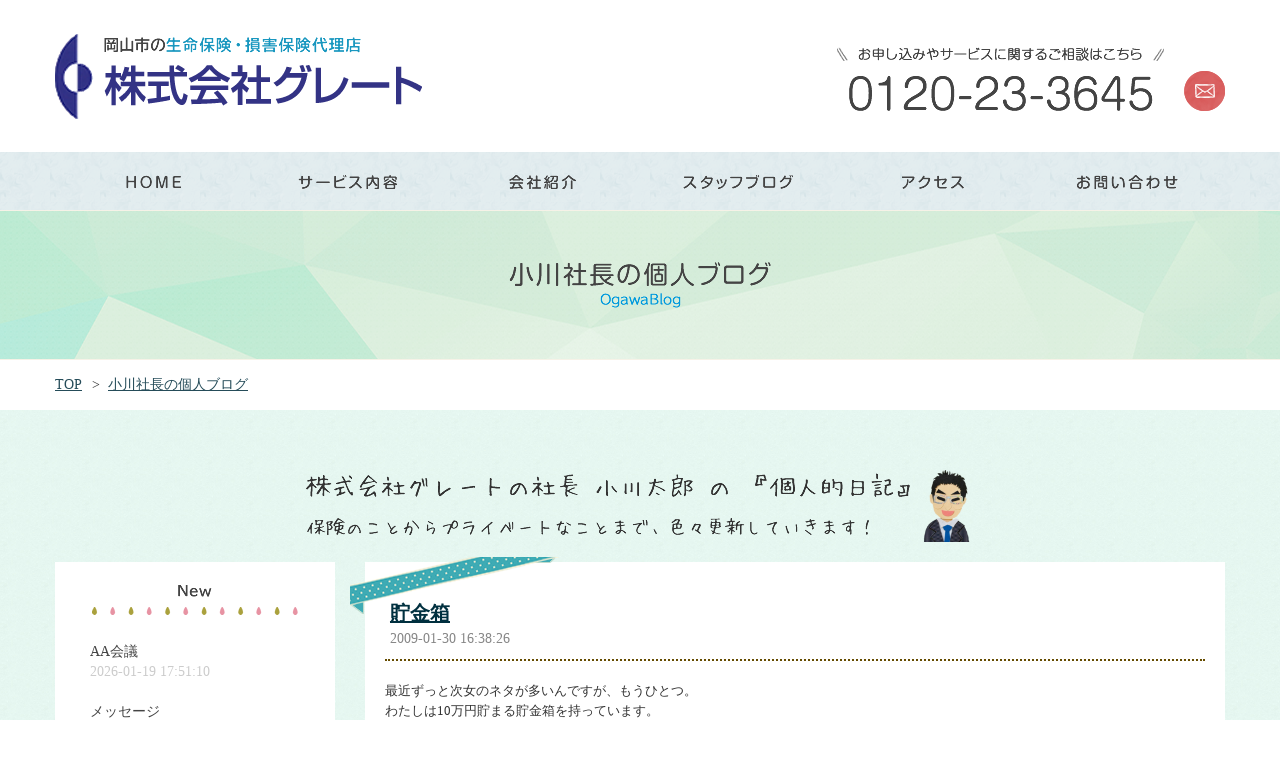

--- FILE ---
content_type: text/html; charset=UTF-8
request_url: https://www.great-no1.com/date/2009/01/?post_type=ogawa_blog
body_size: 88106
content:
<!DOCTYPE html>
<html dir="ltr" lang="ja" prefix="og: https://ogp.me/ns#" class="no-js">
<head>
	<meta charset="UTF-8" />
	<meta name="viewport" content="width=device-width, initial-scale=1" />
	<meta http-equiv="X-UA-Compatible" content="IE=edge" />
	<link rel="profile" href="http://gmpg.org/xfn/11" />
		<script>(function(html){html.className = html.className.replace(/\bno-js\b/,'js')})(document.documentElement);</script>
<title>1月, 2009 | 株式会社グレート</title>

		<!-- All in One SEO 4.7.5 - aioseo.com -->
		<meta name="robots" content="noindex, max-snippet:-1, max-image-preview:large, max-video-preview:-1" />
		<link rel="canonical" href="https://www.great-no1.com/date/2009/01/" />
		<link rel="next" href="https://www.great-no1.com/date/2009/01/page/2/" />
		<meta name="generator" content="All in One SEO (AIOSEO) 4.7.5" />
		<meta property="og:locale" content="ja_JP" />
		<meta property="og:site_name" content="株式会社グレート | 生命保険・損害保険　代理店" />
		<meta property="og:type" content="website" />
		<meta property="og:title" content="小川社長ブログ | 株式会社グレート" />
		<meta property="og:url" content="https://www.great-no1.com/date/2009/01/" />
		<meta name="twitter:card" content="summary_large_image" />
		<meta name="twitter:title" content="小川社長ブログ | 株式会社グレート" />
		<script type="application/ld+json" class="aioseo-schema">
			{"@context":"https:\/\/schema.org","@graph":[{"@type":"BreadcrumbList","@id":"https:\/\/www.great-no1.com\/date\/2009\/01\/#breadcrumblist","itemListElement":[{"@type":"ListItem","@id":"https:\/\/www.great-no1.com\/#listItem","position":1,"name":"\u5bb6","item":"https:\/\/www.great-no1.com\/","nextItem":"https:\/\/www.great-no1.com\/date\/2009\/01\/#listItem"},{"@type":"ListItem","@id":"https:\/\/www.great-no1.com\/date\/2009\/01\/#listItem","position":2,"name":"\u5c0f\u5ddd\u793e\u9577\u30d6\u30ed\u30b0","previousItem":"https:\/\/www.great-no1.com\/#listItem"}]},{"@type":"CollectionPage","@id":"https:\/\/www.great-no1.com\/date\/2009\/01\/#collectionpage","url":"https:\/\/www.great-no1.com\/date\/2009\/01\/","name":"1\u6708, 2009 | \u682a\u5f0f\u4f1a\u793e\u30b0\u30ec\u30fc\u30c8","inLanguage":"ja","isPartOf":{"@id":"https:\/\/www.great-no1.com\/#website"},"breadcrumb":{"@id":"https:\/\/www.great-no1.com\/date\/2009\/01\/#breadcrumblist"}},{"@type":"Organization","@id":"https:\/\/www.great-no1.com\/#organization","name":"\u682a\u5f0f\u4f1a\u793e\u30b0\u30ec\u30fc\u30c8","description":"\u751f\u547d\u4fdd\u967a\u30fb\u640d\u5bb3\u4fdd\u967a\u3000\u4ee3\u7406\u5e97","url":"https:\/\/www.great-no1.com\/"},{"@type":"WebSite","@id":"https:\/\/www.great-no1.com\/#website","url":"https:\/\/www.great-no1.com\/","name":"\u682a\u5f0f\u4f1a\u793e\u30b0\u30ec\u30fc\u30c8","description":"\u751f\u547d\u4fdd\u967a\u30fb\u640d\u5bb3\u4fdd\u967a\u3000\u4ee3\u7406\u5e97","inLanguage":"ja","publisher":{"@id":"https:\/\/www.great-no1.com\/#organization"}}]}
		</script>
		<!-- All in One SEO -->

<link rel='dns-prefetch' href='//fonts.googleapis.com' />
<link rel="alternate" type="application/rss+xml" title="株式会社グレート &raquo; フィード" href="https://www.great-no1.com/feed/" />
<link rel="alternate" type="application/rss+xml" title="株式会社グレート &raquo; コメントフィード" href="https://www.great-no1.com/comments/feed/" />
<link rel="alternate" type="application/rss+xml" title="株式会社グレート &raquo; 小川社長ブログ フィード" href="https://www.great-no1.com/ogawa_blog/feed/" />
<script type="text/javascript">
/* <![CDATA[ */
window._wpemojiSettings = {"baseUrl":"https:\/\/s.w.org\/images\/core\/emoji\/15.0.3\/72x72\/","ext":".png","svgUrl":"https:\/\/s.w.org\/images\/core\/emoji\/15.0.3\/svg\/","svgExt":".svg","source":{"concatemoji":"https:\/\/www.great-no1.com\/wp\/wp-includes\/js\/wp-emoji-release.min.js"}};
/*! This file is auto-generated */
!function(i,n){var o,s,e;function c(e){try{var t={supportTests:e,timestamp:(new Date).valueOf()};sessionStorage.setItem(o,JSON.stringify(t))}catch(e){}}function p(e,t,n){e.clearRect(0,0,e.canvas.width,e.canvas.height),e.fillText(t,0,0);var t=new Uint32Array(e.getImageData(0,0,e.canvas.width,e.canvas.height).data),r=(e.clearRect(0,0,e.canvas.width,e.canvas.height),e.fillText(n,0,0),new Uint32Array(e.getImageData(0,0,e.canvas.width,e.canvas.height).data));return t.every(function(e,t){return e===r[t]})}function u(e,t,n){switch(t){case"flag":return n(e,"\ud83c\udff3\ufe0f\u200d\u26a7\ufe0f","\ud83c\udff3\ufe0f\u200b\u26a7\ufe0f")?!1:!n(e,"\ud83c\uddfa\ud83c\uddf3","\ud83c\uddfa\u200b\ud83c\uddf3")&&!n(e,"\ud83c\udff4\udb40\udc67\udb40\udc62\udb40\udc65\udb40\udc6e\udb40\udc67\udb40\udc7f","\ud83c\udff4\u200b\udb40\udc67\u200b\udb40\udc62\u200b\udb40\udc65\u200b\udb40\udc6e\u200b\udb40\udc67\u200b\udb40\udc7f");case"emoji":return!n(e,"\ud83d\udc26\u200d\u2b1b","\ud83d\udc26\u200b\u2b1b")}return!1}function f(e,t,n){var r="undefined"!=typeof WorkerGlobalScope&&self instanceof WorkerGlobalScope?new OffscreenCanvas(300,150):i.createElement("canvas"),a=r.getContext("2d",{willReadFrequently:!0}),o=(a.textBaseline="top",a.font="600 32px Arial",{});return e.forEach(function(e){o[e]=t(a,e,n)}),o}function t(e){var t=i.createElement("script");t.src=e,t.defer=!0,i.head.appendChild(t)}"undefined"!=typeof Promise&&(o="wpEmojiSettingsSupports",s=["flag","emoji"],n.supports={everything:!0,everythingExceptFlag:!0},e=new Promise(function(e){i.addEventListener("DOMContentLoaded",e,{once:!0})}),new Promise(function(t){var n=function(){try{var e=JSON.parse(sessionStorage.getItem(o));if("object"==typeof e&&"number"==typeof e.timestamp&&(new Date).valueOf()<e.timestamp+604800&&"object"==typeof e.supportTests)return e.supportTests}catch(e){}return null}();if(!n){if("undefined"!=typeof Worker&&"undefined"!=typeof OffscreenCanvas&&"undefined"!=typeof URL&&URL.createObjectURL&&"undefined"!=typeof Blob)try{var e="postMessage("+f.toString()+"("+[JSON.stringify(s),u.toString(),p.toString()].join(",")+"));",r=new Blob([e],{type:"text/javascript"}),a=new Worker(URL.createObjectURL(r),{name:"wpTestEmojiSupports"});return void(a.onmessage=function(e){c(n=e.data),a.terminate(),t(n)})}catch(e){}c(n=f(s,u,p))}t(n)}).then(function(e){for(var t in e)n.supports[t]=e[t],n.supports.everything=n.supports.everything&&n.supports[t],"flag"!==t&&(n.supports.everythingExceptFlag=n.supports.everythingExceptFlag&&n.supports[t]);n.supports.everythingExceptFlag=n.supports.everythingExceptFlag&&!n.supports.flag,n.DOMReady=!1,n.readyCallback=function(){n.DOMReady=!0}}).then(function(){return e}).then(function(){var e;n.supports.everything||(n.readyCallback(),(e=n.source||{}).concatemoji?t(e.concatemoji):e.wpemoji&&e.twemoji&&(t(e.twemoji),t(e.wpemoji)))}))}((window,document),window._wpemojiSettings);
/* ]]> */
</script>
	<style type="text/css">
	.wp-pagenavi{float:left !important; }
	</style>
  <style id='wp-emoji-styles-inline-css' type='text/css'>

	img.wp-smiley, img.emoji {
		display: inline !important;
		border: none !important;
		box-shadow: none !important;
		height: 1em !important;
		width: 1em !important;
		margin: 0 0.07em !important;
		vertical-align: -0.1em !important;
		background: none !important;
		padding: 0 !important;
	}
</style>
<link rel='stylesheet' id='wp-block-library-css' href='https://www.great-no1.com/wp/wp-includes/css/dist/block-library/style.min.css' type='text/css' media='all' />
<style id='classic-theme-styles-inline-css' type='text/css'>
/*! This file is auto-generated */
.wp-block-button__link{color:#fff;background-color:#32373c;border-radius:9999px;box-shadow:none;text-decoration:none;padding:calc(.667em + 2px) calc(1.333em + 2px);font-size:1.125em}.wp-block-file__button{background:#32373c;color:#fff;text-decoration:none}
</style>
<style id='global-styles-inline-css' type='text/css'>
:root{--wp--preset--aspect-ratio--square: 1;--wp--preset--aspect-ratio--4-3: 4/3;--wp--preset--aspect-ratio--3-4: 3/4;--wp--preset--aspect-ratio--3-2: 3/2;--wp--preset--aspect-ratio--2-3: 2/3;--wp--preset--aspect-ratio--16-9: 16/9;--wp--preset--aspect-ratio--9-16: 9/16;--wp--preset--color--black: #000000;--wp--preset--color--cyan-bluish-gray: #abb8c3;--wp--preset--color--white: #ffffff;--wp--preset--color--pale-pink: #f78da7;--wp--preset--color--vivid-red: #cf2e2e;--wp--preset--color--luminous-vivid-orange: #ff6900;--wp--preset--color--luminous-vivid-amber: #fcb900;--wp--preset--color--light-green-cyan: #7bdcb5;--wp--preset--color--vivid-green-cyan: #00d084;--wp--preset--color--pale-cyan-blue: #8ed1fc;--wp--preset--color--vivid-cyan-blue: #0693e3;--wp--preset--color--vivid-purple: #9b51e0;--wp--preset--gradient--vivid-cyan-blue-to-vivid-purple: linear-gradient(135deg,rgba(6,147,227,1) 0%,rgb(155,81,224) 100%);--wp--preset--gradient--light-green-cyan-to-vivid-green-cyan: linear-gradient(135deg,rgb(122,220,180) 0%,rgb(0,208,130) 100%);--wp--preset--gradient--luminous-vivid-amber-to-luminous-vivid-orange: linear-gradient(135deg,rgba(252,185,0,1) 0%,rgba(255,105,0,1) 100%);--wp--preset--gradient--luminous-vivid-orange-to-vivid-red: linear-gradient(135deg,rgba(255,105,0,1) 0%,rgb(207,46,46) 100%);--wp--preset--gradient--very-light-gray-to-cyan-bluish-gray: linear-gradient(135deg,rgb(238,238,238) 0%,rgb(169,184,195) 100%);--wp--preset--gradient--cool-to-warm-spectrum: linear-gradient(135deg,rgb(74,234,220) 0%,rgb(151,120,209) 20%,rgb(207,42,186) 40%,rgb(238,44,130) 60%,rgb(251,105,98) 80%,rgb(254,248,76) 100%);--wp--preset--gradient--blush-light-purple: linear-gradient(135deg,rgb(255,206,236) 0%,rgb(152,150,240) 100%);--wp--preset--gradient--blush-bordeaux: linear-gradient(135deg,rgb(254,205,165) 0%,rgb(254,45,45) 50%,rgb(107,0,62) 100%);--wp--preset--gradient--luminous-dusk: linear-gradient(135deg,rgb(255,203,112) 0%,rgb(199,81,192) 50%,rgb(65,88,208) 100%);--wp--preset--gradient--pale-ocean: linear-gradient(135deg,rgb(255,245,203) 0%,rgb(182,227,212) 50%,rgb(51,167,181) 100%);--wp--preset--gradient--electric-grass: linear-gradient(135deg,rgb(202,248,128) 0%,rgb(113,206,126) 100%);--wp--preset--gradient--midnight: linear-gradient(135deg,rgb(2,3,129) 0%,rgb(40,116,252) 100%);--wp--preset--font-size--small: 13px;--wp--preset--font-size--medium: 20px;--wp--preset--font-size--large: 36px;--wp--preset--font-size--x-large: 42px;--wp--preset--spacing--20: 0.44rem;--wp--preset--spacing--30: 0.67rem;--wp--preset--spacing--40: 1rem;--wp--preset--spacing--50: 1.5rem;--wp--preset--spacing--60: 2.25rem;--wp--preset--spacing--70: 3.38rem;--wp--preset--spacing--80: 5.06rem;--wp--preset--shadow--natural: 6px 6px 9px rgba(0, 0, 0, 0.2);--wp--preset--shadow--deep: 12px 12px 50px rgba(0, 0, 0, 0.4);--wp--preset--shadow--sharp: 6px 6px 0px rgba(0, 0, 0, 0.2);--wp--preset--shadow--outlined: 6px 6px 0px -3px rgba(255, 255, 255, 1), 6px 6px rgba(0, 0, 0, 1);--wp--preset--shadow--crisp: 6px 6px 0px rgba(0, 0, 0, 1);}:where(.is-layout-flex){gap: 0.5em;}:where(.is-layout-grid){gap: 0.5em;}body .is-layout-flex{display: flex;}.is-layout-flex{flex-wrap: wrap;align-items: center;}.is-layout-flex > :is(*, div){margin: 0;}body .is-layout-grid{display: grid;}.is-layout-grid > :is(*, div){margin: 0;}:where(.wp-block-columns.is-layout-flex){gap: 2em;}:where(.wp-block-columns.is-layout-grid){gap: 2em;}:where(.wp-block-post-template.is-layout-flex){gap: 1.25em;}:where(.wp-block-post-template.is-layout-grid){gap: 1.25em;}.has-black-color{color: var(--wp--preset--color--black) !important;}.has-cyan-bluish-gray-color{color: var(--wp--preset--color--cyan-bluish-gray) !important;}.has-white-color{color: var(--wp--preset--color--white) !important;}.has-pale-pink-color{color: var(--wp--preset--color--pale-pink) !important;}.has-vivid-red-color{color: var(--wp--preset--color--vivid-red) !important;}.has-luminous-vivid-orange-color{color: var(--wp--preset--color--luminous-vivid-orange) !important;}.has-luminous-vivid-amber-color{color: var(--wp--preset--color--luminous-vivid-amber) !important;}.has-light-green-cyan-color{color: var(--wp--preset--color--light-green-cyan) !important;}.has-vivid-green-cyan-color{color: var(--wp--preset--color--vivid-green-cyan) !important;}.has-pale-cyan-blue-color{color: var(--wp--preset--color--pale-cyan-blue) !important;}.has-vivid-cyan-blue-color{color: var(--wp--preset--color--vivid-cyan-blue) !important;}.has-vivid-purple-color{color: var(--wp--preset--color--vivid-purple) !important;}.has-black-background-color{background-color: var(--wp--preset--color--black) !important;}.has-cyan-bluish-gray-background-color{background-color: var(--wp--preset--color--cyan-bluish-gray) !important;}.has-white-background-color{background-color: var(--wp--preset--color--white) !important;}.has-pale-pink-background-color{background-color: var(--wp--preset--color--pale-pink) !important;}.has-vivid-red-background-color{background-color: var(--wp--preset--color--vivid-red) !important;}.has-luminous-vivid-orange-background-color{background-color: var(--wp--preset--color--luminous-vivid-orange) !important;}.has-luminous-vivid-amber-background-color{background-color: var(--wp--preset--color--luminous-vivid-amber) !important;}.has-light-green-cyan-background-color{background-color: var(--wp--preset--color--light-green-cyan) !important;}.has-vivid-green-cyan-background-color{background-color: var(--wp--preset--color--vivid-green-cyan) !important;}.has-pale-cyan-blue-background-color{background-color: var(--wp--preset--color--pale-cyan-blue) !important;}.has-vivid-cyan-blue-background-color{background-color: var(--wp--preset--color--vivid-cyan-blue) !important;}.has-vivid-purple-background-color{background-color: var(--wp--preset--color--vivid-purple) !important;}.has-black-border-color{border-color: var(--wp--preset--color--black) !important;}.has-cyan-bluish-gray-border-color{border-color: var(--wp--preset--color--cyan-bluish-gray) !important;}.has-white-border-color{border-color: var(--wp--preset--color--white) !important;}.has-pale-pink-border-color{border-color: var(--wp--preset--color--pale-pink) !important;}.has-vivid-red-border-color{border-color: var(--wp--preset--color--vivid-red) !important;}.has-luminous-vivid-orange-border-color{border-color: var(--wp--preset--color--luminous-vivid-orange) !important;}.has-luminous-vivid-amber-border-color{border-color: var(--wp--preset--color--luminous-vivid-amber) !important;}.has-light-green-cyan-border-color{border-color: var(--wp--preset--color--light-green-cyan) !important;}.has-vivid-green-cyan-border-color{border-color: var(--wp--preset--color--vivid-green-cyan) !important;}.has-pale-cyan-blue-border-color{border-color: var(--wp--preset--color--pale-cyan-blue) !important;}.has-vivid-cyan-blue-border-color{border-color: var(--wp--preset--color--vivid-cyan-blue) !important;}.has-vivid-purple-border-color{border-color: var(--wp--preset--color--vivid-purple) !important;}.has-vivid-cyan-blue-to-vivid-purple-gradient-background{background: var(--wp--preset--gradient--vivid-cyan-blue-to-vivid-purple) !important;}.has-light-green-cyan-to-vivid-green-cyan-gradient-background{background: var(--wp--preset--gradient--light-green-cyan-to-vivid-green-cyan) !important;}.has-luminous-vivid-amber-to-luminous-vivid-orange-gradient-background{background: var(--wp--preset--gradient--luminous-vivid-amber-to-luminous-vivid-orange) !important;}.has-luminous-vivid-orange-to-vivid-red-gradient-background{background: var(--wp--preset--gradient--luminous-vivid-orange-to-vivid-red) !important;}.has-very-light-gray-to-cyan-bluish-gray-gradient-background{background: var(--wp--preset--gradient--very-light-gray-to-cyan-bluish-gray) !important;}.has-cool-to-warm-spectrum-gradient-background{background: var(--wp--preset--gradient--cool-to-warm-spectrum) !important;}.has-blush-light-purple-gradient-background{background: var(--wp--preset--gradient--blush-light-purple) !important;}.has-blush-bordeaux-gradient-background{background: var(--wp--preset--gradient--blush-bordeaux) !important;}.has-luminous-dusk-gradient-background{background: var(--wp--preset--gradient--luminous-dusk) !important;}.has-pale-ocean-gradient-background{background: var(--wp--preset--gradient--pale-ocean) !important;}.has-electric-grass-gradient-background{background: var(--wp--preset--gradient--electric-grass) !important;}.has-midnight-gradient-background{background: var(--wp--preset--gradient--midnight) !important;}.has-small-font-size{font-size: var(--wp--preset--font-size--small) !important;}.has-medium-font-size{font-size: var(--wp--preset--font-size--medium) !important;}.has-large-font-size{font-size: var(--wp--preset--font-size--large) !important;}.has-x-large-font-size{font-size: var(--wp--preset--font-size--x-large) !important;}
:where(.wp-block-post-template.is-layout-flex){gap: 1.25em;}:where(.wp-block-post-template.is-layout-grid){gap: 1.25em;}
:where(.wp-block-columns.is-layout-flex){gap: 2em;}:where(.wp-block-columns.is-layout-grid){gap: 2em;}
:root :where(.wp-block-pullquote){font-size: 1.5em;line-height: 1.6;}
</style>
<link rel='stylesheet' id='wp-postratings-css' href='https://www.great-no1.com/wp/wp-content/plugins/wp-postratings/css/postratings-css.css' type='text/css' media='all' />
<link rel='stylesheet' id='twentysixteen-fonts-css' href='https://fonts.googleapis.com/css?family=Merriweather%3A400%2C700%2C900%2C400italic%2C700italic%2C900italic%7CInconsolata%3A400&#038;subset=latin%2Clatin-ext' type='text/css' media='all' />
<link rel='stylesheet' id='genericons-css' href='https://www.great-no1.com/wp/wp-content/themes/great/genericons/genericons.css' type='text/css' media='all' />
<link rel='stylesheet' id='twentysixteen-style-css' href='https://www.great-no1.com/wp/wp-content/themes/great/style.css' type='text/css' media='all' />
<!--[if lt IE 10]>
<link rel='stylesheet' id='twentysixteen-ie-css' href='https://www.great-no1.com/wp/wp-content/themes/great/css/ie.css' type='text/css' media='all' />
<![endif]-->
<!--[if lt IE 9]>
<link rel='stylesheet' id='twentysixteen-ie8-css' href='https://www.great-no1.com/wp/wp-content/themes/great/css/ie8.css' type='text/css' media='all' />
<![endif]-->
<!--[if lt IE 8]>
<link rel='stylesheet' id='twentysixteen-ie7-css' href='https://www.great-no1.com/wp/wp-content/themes/great/css/ie7.css' type='text/css' media='all' />
<![endif]-->
<link rel='stylesheet' id='wp-pagenavi-style-css' href='https://www.great-no1.com/wp/wp-content/plugins/wp-pagenavi-style/css/css3_blue_glossy.css' type='text/css' media='all' />
<script type="text/javascript" src="https://www.great-no1.com/wp/wp-includes/js/jquery/jquery.min.js" id="jquery-core-js"></script>
<script type="text/javascript" src="https://www.great-no1.com/wp/wp-includes/js/jquery/jquery-migrate.min.js" id="jquery-migrate-js"></script>
<!--[if lt IE 9]>
<script type="text/javascript" src="https://www.great-no1.com/wp/wp-content/themes/great/js/html5.js" id="twentysixteen-html5-js"></script>
<![endif]-->
<link rel="https://api.w.org/" href="https://www.great-no1.com/wp-json/" /><link rel="EditURI" type="application/rsd+xml" title="RSD" href="https://www.great-no1.com/wp/xmlrpc.php?rsd" />
<meta name="generator" content="WordPress 6.6.2" />
	<style type="text/css">
	 .wp-pagenavi
	{
		font-size:12px !important;
	}
	</style>
	<style type="text/css">.recentcomments a{display:inline !important;padding:0 !important;margin:0 !important;}</style>	<link rel="shortcut icon" href="https://www.great-no1.com/wp/wp-content/themes/great/common/favicon/favicon.ico" />
	<script type="text/javascript" src="https://www.great-no1.com/wp/wp-content/themes/great/common/js/bootstrap.js"></script>
	<script type="text/javascript" src="https://www.great-no1.com/wp/wp-content/themes/great/common/js/script.js"></script>
			<link rel="canonical" href="https://www.great-no1.com/ogawa_blog/"></head>
<!--NEW-->
<body  class="archive date post-type-archive post-type-archive-ogawa_blog group-blog hfeed">
	<a name="pagetop" id="pagetop"></a>
	<div id="base">
				<header>
			<div id="head">
				<div class="head_wrap">
					<div class="container">
						<div class="row">
							<h1 class="site_logo">
								<a class="ov" href="https://www.great-no1.com/">
									<img src="https://www.great-no1.com/wp/wp-content/themes/great/common/image/head/site_logo_pc.png" alt="株式会社グレート" class="change_tab" />
								</a>
							</h1>
							<div class="head_right">
								<div class="head_tel">
									<p><img src="https://www.great-no1.com/wp/wp-content/themes/great/common/image/head/head_tel_01.png" alt="お申込みやサービスに関するご相談はこちら" /></p>
									<div>
										<a href="tel:0120-23-3645" class="ov">
											<img src="https://www.great-no1.com/wp/wp-content/themes/great/common/image/head/head_tel_02.png" alt="0120-23-3645" />
										</a>
									</div>
								</div>
								<div class="head_form_btn">
									<a href="https://www.great-no1.com/contact/">
										<img src="https://www.great-no1.com/wp/wp-content/themes/great/common/image/head/head_form_btn.png" alt="お問い合わせ" />
									</a>
								</div>
							</div>
						</div>
					</div>
				</div>
				<div id="btn_open" class="sp">
					<div class="bar_wrap">
						<div class="bar_wrap_in">
							<span class="bar top"></span>
							<span class="bar middle"></span>
							<span class="bar bottom"></span>
						</div>
					</div>
				</div>
				<nav>
					<div id="main_navi">
						<div class="container">
							<div class="row">
								<ul>
									<li>
										<a href="https://www.great-no1.com/" class="ov75">
											<img src="https://www.great-no1.com/wp/wp-content/themes/great/common/image/navi/main/navi_01.png" alt="HOME" />
										</a>
									</li>
									<li>
										<a href="https://www.great-no1.com/service/" class="ov75">
											<img src="https://www.great-no1.com/wp/wp-content/themes/great/common/image/navi/main/navi_02.png" alt="サービス内容" />
										</a>
									</li>
									<li>
										<a href="https://www.great-no1.com/company/" class="ov75">
											<img src="https://www.great-no1.com/wp/wp-content/themes/great/common/image/navi/main/navi_03.png" alt="会社紹介" />
										</a>
									</li>
									<li>
										<a href="https://www.great-no1.com/staff_blog/" class="ov75">
											<img src="https://www.great-no1.com/wp/wp-content/themes/great/common/image/navi/main/navi_04.png" alt="スタッフブログ" />
										</a>
									</li>
									<li>
										<a href="https://www.great-no1.com/access/" class="ov75">
											<img src="https://www.great-no1.com/wp/wp-content/themes/great/common/image/navi/main/navi_05.png" alt="アクセス" />
										</a>
									</li>
									<li>
										<a href="https://www.great-no1.com/contact/" class="ov75">
											<img src="https://www.great-no1.com/wp/wp-content/themes/great/common/image/navi/main/navi_06.png" alt="お問い合わせ" />
										</a>
									</li>
								</ul>
							</div>
						</div>
					</div>
				</nav>
			</div>
		</header>
					<div id="page_title" class="blog2" >
			<h2><img src="https://www.great-no1.com/wp/wp-content/themes/great/common/image/content/blog/ogawablog/page_title.png" alt="貯金箱" /></h2>
		</div>
			<div class="page_navi">
			<div class="container">
				<div class="row">
					<ul>
						<li><a href="https://www.great-no1.com/">TOP</a></li>
						<li><a href="https://www.great-no1.com/ogawa_blog/">小川社長の個人ブログ</a></li>
					</ul>
				</div>
			</div>
		</div>
		<div id="body">
			<div id="blog" class="ogawablog back">
				<div class="container">
					<div class="row">
					<div class="page_head">
							<h3><img src="https://www.great-no1.com/wp/wp-content/themes/great/common/image/content/blog/ogawablog/message_new.png" alt="" /></h3>
						</div>
						<div class="row">
							<div id="primary">
								<div>
																			<article style="margin-bottom:20px">
											<div class="article">
												<div class="ribbon"><img src="https://www.great-no1.com/wp/wp-content/themes/great/common/image/content/blog/reborn.png" alt="" /></div>
												<header>
													<h4><a href="https://www.great-no1.com/ogawa_blog/%e8%b2%af%e9%87%91%e7%ae%b1/">貯金箱</a></h4>
													<ul>
														<li class="date">2009-01-30 16:38:26</li>
													</ul>
												</header>
												<div class="content mb20"><p><span>最近ずっと次女のネタが多いんですが、もうひとつ。</span></p>
<p><span>わたしは10万円貯まる貯金箱を持っています。</span><br /><span>500円玉をいっぱい詰めると10万円たまります。</span></p>
<p><span>この貯金箱は毎年12月に開けます。</span><br /><span>12月は結婚記念日、妻の誕生日、クリスマスとイベントが多いので</span><br /><span>計画的な貯金が必要です。</span></p>
<p><span>今している貯金は・・・ディズニー貯金です。</span><br /><span>上の娘が今年小学校卒業、下の娘が保育園卒園です。</span><br /><span>卒業記念に家族でディズニーランドに行こうということになり、</span><br /><span>貯金中です。</span></p>
<p><span>次女がわたしの部屋に来ては聞きます。</span><br /><span>「おとうさん、これどうするん？」</span><br /><span>わたし「これはみんなでディズニーに行くための貯金だよ〜。」</span><br /><span>娘「いま、どれくらい貯まっとるん？」</span><br /><span>わたし「う〜ん、あともうちょっとかな〜。」</span><br /><span>何気なくそういう会話を時々していました。</span></p>
<p><span>わたしが仕事から帰ってきて貯金箱に500円玉を入れるたびに</span><br /><span>「あとどれくらい？」といつもいつも聞きます。</span><br /><span>べつに気にも掛けていませんでした・・・。</span></p>
<p><span>今朝、顔を洗ってると次女が「おとうさん、いいものあげるから目を</span><br /><span>つぶって。」と言いました。</span><br /><span>目をつぶるとそっとわたしの手のひらに何かを置きました。</span><br /><span>「いいよ、開けても。」</span><br /><span>わたしの手のひらには500円玉が・・・・。</span><br /><span>ちょっとグッときました・・・。</span><img decoding="async" src="https://web.archive.org/web/20151103194902im_/https://picto0.jugem.jp/emoji/face_08.gif" alt="ポロリ" title="ポロリ" class="emoji" border="0" align="absmiddle" /></p>
<p><span>わたしが一人コツコツしてる500円玉貯金。</span><br /><span>家族のだれも気にも留めてくれてないと思ってたのに・・・。</span><br /><span>まぁ、気に留めてもらおうと思ってやってる訳じゃないんですが。</span><br /><span>ウチで一番小さな娘はずーっと見ていました・・・・。</span></p>
<p><span>妻がそれを見て「キッチンの横に置いてあった500円じゃん、それ。」</span><br /><span>わたし「うん、知ってたよ。でも、ななこは自分が使おうと思って</span><br /><span>とったわけじゃないじゃん。とうさんに協力したかったんだよ。」</span></p>
<p><span>その小さな手からもらったものは「おかね」ではなく「おもいやり」</span><br /><span>でした。</span><br /><span>ちょっと感動しちゃった・・・。</span><img decoding="async" src="https://web.archive.org/web/20151103194902im_/https://picto0.jugem.jp/emoji/face_08.gif" alt="ポロリ" title="ポロリ" class="emoji" border="0" align="absmiddle" /></p>
</div>
												<div id="post-ratings-1937" class="post-ratings" data-nonce="a0c8af5e9e"><img id="rating_1937_1" src="https://www.great-no1.com/wp/wp-content/plugins/wp-postratings/images/heart/rating_1_off.gif" alt="いいね" title="いいね" onmouseover="current_rating(1937, 1, 'いいね');" onmouseout="ratings_off(0, 0, 0);" onclick="rate_post();" onkeypress="rate_post();" style="cursor: pointer; border: 0px;" /> 良い記事でしたら、いいねをお願いします</div><div id="post-ratings-1937-loading" class="post-ratings-loading"><img src="https://www.great-no1.com/wp/wp-content/plugins/wp-postratings/images/loading.gif" width="16" height="16" class="post-ratings-image" />読み込み中...</div>											</div>
										</article>
																			<article style="margin-bottom:20px">
											<div class="article">
												<div class="ribbon"><img src="https://www.great-no1.com/wp/wp-content/themes/great/common/image/content/blog/reborn.png" alt="" /></div>
												<header>
													<h4><a href="https://www.great-no1.com/ogawa_blog/%e3%81%9f%e3%81%93%e3%81%82%e3%81%92/">たこあげ</a></h4>
													<ul>
														<li class="date">2009-01-28 12:00:46</li>
													</ul>
												</header>
												<div class="content mb20"><p><span>おととい、妻が家の前で転びました。</span><br /><span>手と足をすりむいで痛々しそうです・・・。</span><img decoding="async" src="https://web.archive.org/web/20151103194902im_/https://picto0.jugem.jp/emoji/skull_02.gif" alt="撃沈" title="撃沈" class="emoji" border="0" align="absmiddle" /></p>
<p><span>きのうは次女の保育園の参観日でした。</span><br /><span>教室で親子でタコをつくり外に凧あげに行きます。</span><br /><span>妻の様子では行けそうにないので、わたしが代打で行くことになりました。</span><img decoding="async" src="https://web.archive.org/web/20151103194902im_/https://picto0.jugem.jp/emoji/face_03.gif" alt="たらーっ" title="たらーっ" class="emoji" border="0" align="absmiddle" /></p>
<p><span>保育園最後の参観日ということもあったので行ってみようと思いました。</span><br /><span>保育園には自転車で時々送っていきますが、きょうは中に入り子どもたち</span><br /><span>の様子を見ます。</span><br /><span>みんな楽しそう。</span><img decoding="async" src="https://web.archive.org/web/20151103194902im_/https://picto0.jugem.jp/emoji/face_11.gif" alt="ラッキー" title="ラッキー" class="emoji" border="0" align="absmiddle" /><br /><span>おとうさんはわたし以外は二人来られてました。</span></p>
<p><span>最初に先生のピアノに合わせて歌を二曲歌いました。</span><br /><span>それから「タコ」の作り方を先生がていねいにみんなに伝え</span><br /><span>親子でいっしょに作ります。</span><br /><span>ちゃんと飛ぶのかな。（ちょっと心配）</span><br /><span>一時間ほどして近くの公園に行きます。</span><br /><span>保育園の裏口から秘密の道が公園に続いています。</span><img decoding="async" src="https://web.archive.org/web/20151103194902im_/https://picto0.jugem.jp/emoji/i04.gif" alt="ラブ" title="ラブ" class="emoji" border="0" align="absmiddle" /><span>（畑の中を</span><br /><span>とおって行く道です）</span><br /><span>公園に着くとさっそく先生が「みんなぶつからないように走ってタコ</span><br /><span>あげてね〜」と言うと園児たちはいっせいに走りはじめました。</span><img decoding="async" src="https://web.archive.org/web/20151103194902im_/https://picto0.jugem.jp/emoji/go.gif" alt="GO!" title="GO!" class="emoji" border="0" align="absmiddle" /><img decoding="async" src="https://web.archive.org/web/20151103194902im_/https://picto0.jugem.jp/emoji/go.gif" alt="GO!" title="GO!" class="emoji" border="0" align="absmiddle" /><br /><span>いっせいにタコが上がりました！</span><img decoding="async" src="https://web.archive.org/web/20151103194902im_/https://picto0.jugem.jp/emoji/a02.gif" alt="楽しい" title="楽しい" class="emoji" border="0" align="absmiddle" /><br /><span>子どもたちも夢中で走りつづけます♪</span><br /><span>いつまでたっても誰も止まりません。</span><br /><span>子どもってすごいな。</span><img decoding="async" src="https://web.archive.org/web/20151103194902im_/https://picto0.jugem.jp/emoji/face_11.gif" alt="ラッキー" title="ラッキー" class="emoji" border="0" align="absmiddle" /><br /><span>大人ならしばらくしたら止まって休むのに、子どもたちは休むということを</span><br /><span>しらないんじゃ、というくらい走り回ります。</span><br /><span>ホントに楽しそう。</span><img decoding="async" src="https://web.archive.org/web/20151103194902im_/https://picto0.jugem.jp/emoji/face_11.gif" alt="ラッキー" title="ラッキー" class="emoji" border="0" align="absmiddle" /></p>
<p><span>なんかコッチまで元気でしあわせな気分になりました。</span><img decoding="async" src="https://web.archive.org/web/20151103194902im_/https://picto0.jugem.jp/emoji/a02.gif" alt="楽しい" title="楽しい" class="emoji" border="0" align="absmiddle" /><br /><span>帰り道も「わくわくファーム」と名づけられた畑をみせてもらって</span><br /><span>帰りました。</span><br /><span>子どもたちもすごいけど、先生たちの努力もすごいです。</span><br /><span>ひとつひとつ、子どもたちのためにホントによく考えています。</span><br /><span>ウチの子はこんな保育園に通えてほんとにしあわせだなぁ、と</span><br /><span>思いました。</span><br /><span>あと少しで卒園です。</span><br /><span>卒園式には行こうと思いますが、泣かないようにしないと・・。</span><img decoding="async" src="https://web.archive.org/web/20151103194902im_/https://picto0.jugem.jp/emoji/face_03.gif" alt="たらーっ" title="たらーっ" class="emoji" border="0" align="absmiddle" /><br /><span>妻のケガのおかげでちょっといい経験が出来ました。</span><img decoding="async" src="https://web.archive.org/web/20151103194902im_/https://picto0.jugem.jp/emoji/face_11.gif" alt="ラッキー" title="ラッキー" class="emoji" border="0" align="absmiddle" /><br /><span>（妻には悪いけど）ありがとう。</span></p>
</div>
												<div id="post-ratings-1935" class="post-ratings" data-nonce="c3a430dd93"><img id="rating_1935_1" src="https://www.great-no1.com/wp/wp-content/plugins/wp-postratings/images/heart/rating_1_off.gif" alt="いいね" title="いいね" onmouseover="current_rating(1935, 1, 'いいね');" onmouseout="ratings_off(0, 0, 0);" onclick="rate_post();" onkeypress="rate_post();" style="cursor: pointer; border: 0px;" /> 良い記事でしたら、いいねをお願いします</div><div id="post-ratings-1935-loading" class="post-ratings-loading"><img src="https://www.great-no1.com/wp/wp-content/plugins/wp-postratings/images/loading.gif" width="16" height="16" class="post-ratings-image" />読み込み中...</div>											</div>
										</article>
																			<article style="margin-bottom:20px">
											<div class="article">
												<div class="ribbon"><img src="https://www.great-no1.com/wp/wp-content/themes/great/common/image/content/blog/reborn.png" alt="" /></div>
												<header>
													<h4><a href="https://www.great-no1.com/ogawa_blog/%e9%9d%92%e3%81%84%e9%b3%a5/">青い鳥</a></h4>
													<ul>
														<li class="date">2009-01-23 18:17:25</li>
													</ul>
												</header>
												<div class="content mb20"><p><span>きのうの夜、わが社の社会保険労務士の間野さんと映画を</span><br /><span>観に行きました。</span></p>
<p><span>「シネマ　クレール」という映画館で岡山市石関町の城下通り前に</span><br /><span>あります。</span><br /><span>一般的な映画館とちがってちょっとマイナーな映画を上映してます。</span><br /><span>マイナーなというのがストーリーがけっこう人間性や人生を考えさせられる</span><br /><span>ようなタイプの映画です。</span></p>
<p><span>きのうは間野さんと「青い鳥」という映画を観ました。</span><br /><span>学校のイジメについて描かれた作品です。</span><br /><span>イジメにあった生徒は自殺未遂を犯し、いじめた生徒たちは反省文を</span><br /><span>書かされ一軒落着。いじめられた生徒は転校。担任の先生は責任を</span><br /><span>感じ、長期療養中。</span><br /><span>ストーリーはそこからスタートします。</span></p>
<p><span>代わりの先生が代理で県から派遣されてきます。</span><br /><span>阿部寛さんが演じるんですが言葉をしゃべる時にドモリます。</span><br /><span>つっかえ、つっかえゆっくりしゃべります。</span><br /><span>クラスの生徒たちも最初一瞬凍りつき・・・そしてしばらくの間があって</span><br /><span>クスクスと少し馬鹿にした笑いがおこります。</span></p>
<p><span>この先生がイジメで転校した生徒の机を教室に戻し元にあった位置に置きます・・。</span><br /><span>生徒たちは露骨に嫌な顔をします。「なんでいまさら？！」</span><br /><span>「もう終わったじゃん・・。」</span></p>
<p><span>その日から毎日朝の礼とき、先生はその生徒の机に話しかけます。</span><br /><span>「おはよう○○くん」</span><br /><span>生徒たちは顔を見合わせ、気味悪がります。</span></p>
<p><span>ある日、イジメをしていた生徒の一人が机を外に捨てます。</span><br /><span>先生は机を探し、だまって教室に持って戻り、雨で濡れた机をハンカチで</span><br /><span>一人黙々と拭きます。</span></p>
<p><span>いじめた生徒たちはだんだんいたたまれなくなっていきます・・。</span><br /><span>ある日いじめた生徒の一人がついに泣きながら先生に言います。</span><br /><span>「なんでこんなことするんですか？！ぼくらへの当てつけですか？</span><br /><span>ぼくらはもう、反省して一からやり直そうとしているのに！ひどい</span><br /><span>じゃないですか？！」</span><br /><span>先生はゆっくりと言います。「き、君らがやってきたことは・・・忘れて</span><br /><span>はならない。な、なぜなら・・い、い、いじめられた○○くんはきっと</span><br /><span>一生いじめられたことを・・・・わ、わ、わすれない。だ、だ、だから</span><br /><span>君たちも・・・・わすれてはならない・・。」</span></p>
<p><span>そうか、いじめたほうは軽い気持ちでもいじめられたほうは一生忘れない</span><br /><span>んだ・・・。</span><br /><span>すごいメッセージでした・・・。</span><br /><span>頭を思いっきりハンマーで殴られたような衝激でした・・・。</span><br /><span>学校もPTAも生徒たちもみんな、いじめた生徒のことを本気で考えて</span><br /><span>ませんでした・・・。</span></p>
<p><span>この映画にこめられたメッセージは・・・・・。</span><br /><span>こういう先生が一人でも増えていけば・・・もしかしたらイジメも</span><br /><span>無くなるのかな、と思いました。</span><br /><span>356人の生徒といじめられた一人の生徒。</span><br /><span>どっちが大事ですか・・・。</span><br /><span>とても考えさせられる映画でした。</span><br /><span>「シネマクレール」また行きたい、と思いました。</span><br /><span>いい映画館です。</span></p>
</div>
												<div id="post-ratings-1933" class="post-ratings" data-nonce="fe1e5e21b2"><img id="rating_1933_1" src="https://www.great-no1.com/wp/wp-content/plugins/wp-postratings/images/heart/rating_1_off.gif" alt="いいね" title="いいね" onmouseover="current_rating(1933, 1, 'いいね');" onmouseout="ratings_off(0, 0, 0);" onclick="rate_post();" onkeypress="rate_post();" style="cursor: pointer; border: 0px;" /> 良い記事でしたら、いいねをお願いします</div><div id="post-ratings-1933-loading" class="post-ratings-loading"><img src="https://www.great-no1.com/wp/wp-content/plugins/wp-postratings/images/loading.gif" width="16" height="16" class="post-ratings-image" />読み込み中...</div>											</div>
										</article>
																			<article style="margin-bottom:20px">
											<div class="article">
												<div class="ribbon"><img src="https://www.great-no1.com/wp/wp-content/themes/great/common/image/content/blog/reborn.png" alt="" /></div>
												<header>
													<h4><a href="https://www.great-no1.com/ogawa_blog/%e3%82%a4%e3%83%b3%e3%83%95%e3%83%ab%e3%82%a8%e3%83%b3%e3%82%b6%e3%83%bb%e3%83%bb%e3%83%bb%ef%bc%9f/">インフルエンザ・・・？</a></h4>
													<ul>
														<li class="date">2009-01-21 23:13:29</li>
													</ul>
												</header>
												<div class="content mb20"><p><span>いやぁ〜、やってしまいました。</span><img decoding="async" src="https://web.archive.org/web/20151103194902im_/https://picto0.jugem.jp/emoji/a06.gif" alt="ショック" title="ショック" class="emoji" border="0" align="absmiddle" /><br /><span>先週末の金曜日よりカゼを引いてしまいました。</span></p>
<p><span>金、土と38度オーバーの熱が出て寝てましたが、日曜日はだいぶ</span><br /><span>下がったので、月曜から会社に行けるかな〜と思っていたら</span><br /><span>月曜日も37・4度・・・。</span><br /><span>病院に行こう。</span></p>
<p><span>診察を受けると症状はインフルエンザのようだが、検査の結果はシロ。</span><br /><span>結局火曜日も会社を休みました・・・。</span><img decoding="async" src="https://web.archive.org/web/20151103194902im_/https://picto0.jugem.jp/emoji/face_13.gif" alt="ムニョムニョ" title="ムニョムニョ" class="emoji" border="0" align="absmiddle" /></p>
<p><span>やっと今日から出社です。（実はまだ36.7度くらい）</span><br /><span>インフルエンザの予防接種は受けたので軽く？済んだのか、わかりませんが</span><br /><span>やれやれです。</span></p>
<p><span>週末にスキーを休んだ？のもショックです。</span><br /><span>もうすぐ草大会もあるので練習しなくっちゃ。</span></p>
<p><span>みなさんもカゼ引きには気をつけてください。（ってわたしも相当気を</span><br /><span>つけてたつもりなのになぁ〜〜</span><img decoding="async" src="https://web.archive.org/web/20151103194902im_/https://picto0.jugem.jp/emoji/a03.gif" alt="悲しい" title="悲しい" class="emoji" border="0" align="absmiddle" /><span>）</span></p>
</div>
												<div id="post-ratings-1931" class="post-ratings" data-nonce="863d548ffe"><img id="rating_1931_1" src="https://www.great-no1.com/wp/wp-content/plugins/wp-postratings/images/heart/rating_1_off.gif" alt="いいね" title="いいね" onmouseover="current_rating(1931, 1, 'いいね');" onmouseout="ratings_off(0, 0, 0);" onclick="rate_post();" onkeypress="rate_post();" style="cursor: pointer; border: 0px;" /> 良い記事でしたら、いいねをお願いします</div><div id="post-ratings-1931-loading" class="post-ratings-loading"><img src="https://www.great-no1.com/wp/wp-content/plugins/wp-postratings/images/loading.gif" width="16" height="16" class="post-ratings-image" />読み込み中...</div>											</div>
										</article>
																			<article style="margin-bottom:20px">
											<div class="article">
												<div class="ribbon"><img src="https://www.great-no1.com/wp/wp-content/themes/great/common/image/content/blog/reborn.png" alt="" /></div>
												<header>
													<h4><a href="https://www.great-no1.com/ogawa_blog/%e3%83%81%e3%83%a7%e3%82%b3%e3%83%ac%e3%83%bc%e3%83%88%e3%83%af%e3%83%83%e3%83%95%e3%83%ab/">チョコレートワッフル</a></h4>
													<ul>
														<li class="date">2009-01-15 10:39:24</li>
													</ul>
												</header>
												<div class="content mb20"><p><span>今週月曜日早朝、事件は起きました。</span></p>
<p><span>次女6歳のチョコレートワッフルを知らずに朝食として食べました。</span><br /><span>半分食べたところで次女が気付き・・・「おとーさん！</span><img decoding="async" src="https://web.archive.org/web/20151103194902im_/https://picto0.jugem.jp/emoji/face_05.gif" alt="ぶー" title="ぶー" class="emoji" border="0" align="absmiddle" /><br /><span>それわたしのワッフルじゃーん！！（怒）」</span><br /><span>わたし「あ、ごめん。まだ半分あるから食べて。」</span><br /><span>娘「いやだ〜。おとーさんが食べたー。（泣）」と言って怪獣のように</span><br /><span>暴れだしました。</span><img decoding="async" src="https://web.archive.org/web/20151103194902im_/https://picto0.jugem.jp/emoji/a06.gif" alt="ショック" title="ショック" class="emoji" border="0" align="absmiddle" /><br /><span>わたしは殴る蹴るの暴行を受け、謝ったんですがなかなか許して</span><br /><span>もらえませんでした。</span><img decoding="async" src="https://web.archive.org/web/20151103194902im_/https://picto0.jugem.jp/emoji/face_13.gif" alt="ムニョムニョ" title="ムニョムニョ" class="emoji" border="0" align="absmiddle" /></p>
<p><span>まぁ、最後はなんとか落ち着いたんですが、あらためて食べ物の恨みの</span><br /><span>恐ろしさを思い知らされた朝でした・・・。</span><img decoding="async" src="https://web.archive.org/web/20151103194902im_/https://picto0.jugem.jp/emoji/face_03.gif" alt="たらーっ" title="たらーっ" class="emoji" border="0" align="absmiddle" /></p>
<p><span>と、今朝はきのうAIU保険会社の賀詞交歓会に参加しておみやげに</span><br /><span>いただいた「高級あんぱん」を食べよう、と思ったら</span><br /><span>次女が「おとーさん、チョコレートワッフル買ってきたから</span><br /><span>いっしょに食べよ。」と言ってきました。</span><br /><span>妻も「ななこがおとうさんといっしょにたべる、って言って買って</span><br /><span>きたんよ。」</span><br /><span>高級あんぱんも食べたいし・・・チョコレートワッフルは今日食べなくても</span><br /><span>賞味期限はまだまだあるし・・・と考えていると</span><br /><span>娘が「どーせ、ちがうのたべるんじゃろ。（高級あんぱんのこと）」と</span><br /><span>すねた顔で言いました。</span><br /><span>わたし「・・・・いっしょにチョレートワッフル食べよう。せっかく</span><br /><span>ななこが買ってきてくれたんだもんね。</span><img decoding="async" src="https://web.archive.org/web/20151103194902im_/https://picto0.jugem.jp/emoji/face_03.gif" alt="たらーっ" title="たらーっ" class="emoji" border="0" align="absmiddle" /><span>」</span></p>
<p><span>「高級あんぱん」はわたしの口に入ることはなかったですが、</span><br /><span>娘のやさしい？気持ちに応えることは出来たようです・・。</span><img decoding="async" src="https://web.archive.org/web/20151103194902im_/https://picto0.jugem.jp/emoji/face_03.gif" alt="たらーっ" title="たらーっ" class="emoji" border="0" align="absmiddle" /></p>
<p><span>きょうも「今・ここ」を大事にしていきたいです。</span><img decoding="async" src="https://web.archive.org/web/20151103194902im_/https://picto0.jugem.jp/emoji/face_11.gif" alt="ラッキー" title="ラッキー" class="emoji" border="0" align="absmiddle" /></p>
</div>
												<div id="post-ratings-1929" class="post-ratings" data-nonce="ad2b1ed561"><img id="rating_1929_1" src="https://www.great-no1.com/wp/wp-content/plugins/wp-postratings/images/heart/rating_1_off.gif" alt="いいね" title="いいね" onmouseover="current_rating(1929, 1, 'いいね');" onmouseout="ratings_off(0, 0, 0);" onclick="rate_post();" onkeypress="rate_post();" style="cursor: pointer; border: 0px;" /> 良い記事でしたら、いいねをお願いします</div><div id="post-ratings-1929-loading" class="post-ratings-loading"><img src="https://www.great-no1.com/wp/wp-content/plugins/wp-postratings/images/loading.gif" width="16" height="16" class="post-ratings-image" />読み込み中...</div>											</div>
										</article>
																			<article style="margin-bottom:20px">
											<div class="article">
												<div class="ribbon"><img src="https://www.great-no1.com/wp/wp-content/themes/great/common/image/content/blog/reborn.png" alt="" /></div>
												<header>
													<h4><a href="https://www.great-no1.com/ogawa_blog/%e7%a5%9d%e3%83%bb%e5%8d%92%e6%a5%ad/">祝・卒業</a></h4>
													<ul>
														<li class="date">2009-01-11 17:36:07</li>
													</ul>
												</header>
												<div class="content mb20"><p><span>今週末は寒いですね。</span></p>
<p><span>きのう、きょうと同友会の経営指針成文化研修会の最終一泊研修会が</span><br /><span>ありました。</span><br /><span>卒業というのは厳密にはちがうんですが、８月から５ヶ月間かけて</span><br /><span>経営理念から方針、戦略、計画を受講生（経営者の方々）は作り</span><br /><span>今回が最終回です。</span></p>
<p><span>わたしも４年前に受講し、自社の経営指針書をつくりました。</span><br /><span>作ってからが（実は）スタートなんですが、とりあえず同友会での</span><br /><span>研修としては修了です。</span></p>
<p><span>受講生のみなさん、５ヶ月間一生懸命、会社の理念、夢、目標を</span><br /><span>考えます。</span><br /><span>作っては直し、作っては直し、作っては直し・・・そして作っては直し。</span><br /><span>会社の経営について、脳みそに汗をかくぐらい考えに考え、否定され、</span><br /><span>指摘され、意見される・・・。</span><br /><span>正直、ホントしんどいです・・・。</span><img decoding="async" src="https://web.archive.org/web/20151103194902im_/https://picto0.jugem.jp/emoji/a08.gif" alt="冷や汗" title="冷や汗" class="emoji" border="0" align="absmiddle" /><br /><span>でも、そうして５ヶ月経つと・・・・出来てくるんです。</span><img decoding="async" src="https://web.archive.org/web/20151103194902im_/https://picto0.jugem.jp/emoji/face_11.gif" alt="ラッキー" title="ラッキー" class="emoji" border="0" align="absmiddle" /><br /><span>フォロー委員という経営者の方々から問われ続けます・・・。</span><br /><span>どれくらい本気なのか。</span><br /><span>社員と売り上げとどっちが大事なのか。</span><br /><span>やりがいはなんなのか。</span><br /><span>仕事は好きなのか。</span><br /><span>その都度、揺れ動く気持ちもそのうちブレなくなってきます。</span></p>
<p><span>会社を変えたい、社員を変えたい、そう思って参加する方も多いんですが</span><br /><span>フッと気付きます。</span><br /><span>変わるのは（経営者である）自分なんだ、と。</span><br /><span>自分が変われば周りが変わる。</span><br /><span>文章で書くほど簡単じゃあないです。</span><br /><span>景気が悪い、社員に危機感がない、取引先が破産した。</span><br /><span>うまくいかない理由はいくらでも見つけられます。</span><br /><span>しかし全ては自分の責任、と受け入れられた時、人は大きく成長します。</span></p>
<p><span>その瞬間に立ち合わせていただくのは、いつも感動の瞬間です。</span><img decoding="async" src="https://web.archive.org/web/20151103194902im_/https://picto0.jugem.jp/emoji/a03.gif" alt="悲しい" title="悲しい" class="emoji" border="0" align="absmiddle" /><br /><span>21期成文化研修生の方々の会社が輝かしい未来を作っていかれることを</span><br /><span>心より応援したいと思います。</span><br /><span>もちろん、わたくしも多くの元気とやる気をいただきました。</span><br /><span>これからもよろしくお願いいたします。</span><br /><span>ありがとうございました。</span></p>
</div>
												<div id="post-ratings-1927" class="post-ratings" data-nonce="91382d72ce"><img id="rating_1927_1" src="https://www.great-no1.com/wp/wp-content/plugins/wp-postratings/images/heart/rating_1_off.gif" alt="いいね" title="いいね" onmouseover="current_rating(1927, 1, 'いいね');" onmouseout="ratings_off(0, 0, 0);" onclick="rate_post();" onkeypress="rate_post();" style="cursor: pointer; border: 0px;" /> 良い記事でしたら、いいねをお願いします</div><div id="post-ratings-1927-loading" class="post-ratings-loading"><img src="https://www.great-no1.com/wp/wp-content/plugins/wp-postratings/images/loading.gif" width="16" height="16" class="post-ratings-image" />読み込み中...</div>											</div>
										</article>
																			<article style="margin-bottom:20px">
											<div class="article">
												<div class="ribbon"><img src="https://www.great-no1.com/wp/wp-content/themes/great/common/image/content/blog/reborn.png" alt="" /></div>
												<header>
													<h4><a href="https://www.great-no1.com/ogawa_blog/%e3%83%96%e3%83%a9%e3%82%b8%e3%83%ab%e6%96%99%e7%90%86/">ブラジル料理</a></h4>
													<ul>
														<li class="date">2009-01-08 19:32:20</li>
													</ul>
												</header>
												<div class="content mb20"><p><span>きのう、わが社の近くに「ブラジル家庭料理」と書いた黄色い「CAFE」</span><br /><span>にランチに行きました。</span><br /><span>名前は「CottonRose」と言います。</span><br /><span>わが社から歩いて2〜3分です。</span></p>
<p><span>ウチの営業Tくんを連れて行きました。</span><br /><span>昨年のクリスマスには「クリスマスバイキング」をやっていたので</span><br /><span>社員の人たちと行ったんですが、Tくんは仕事が入っていていけなかった</span><br /><span>ので初めてです。</span></p>
<p><span>中に入るとオシャレな洋風なカフェです。</span><img decoding="async" src="https://web.archive.org/web/20151103194902im_/https://picto0.jugem.jp/emoji/dinner.gif" alt="ディナー" title="ディナー" class="emoji" border="0" align="absmiddle" /><br /><span>おかあさんとお嬢さんの二人でされています。</span></p>
<p><span>問題？のブラジル料理とは・・・・？</span><br /><span>これがけっこうおいしいんですよね。</span><img decoding="async" src="https://web.archive.org/web/20151103194902im_/https://picto0.jugem.jp/emoji/face_11.gif" alt="ラッキー" title="ラッキー" class="emoji" border="0" align="absmiddle" /><br /><span>なんかスパイシーなのとか想像してたら案外マイルドな洋風料理で</span><br /><span>ヘルシーな手作り料理です。</span></p>
<p><span>ご近所に出来たオシャレなカフェなんでぜひ、応援したいと思います。</span><br /><span>おかあさんにも「チラシとかなんか宣伝するのがあったら、ウチの</span><br /><span>掲示板に張りますから言ってくださいね。」って言ったら「ありがとう</span><br /><span>ございます。」とうれしそうでした。</span><img decoding="async" src="https://web.archive.org/web/20151103194902im_/https://picto0.jugem.jp/emoji/face_11.gif" alt="ラッキー" title="ラッキー" class="emoji" border="0" align="absmiddle" /></p>
<p><span>ぜひ一度ご賞味ください。</span><br /><span>場所は・・また調べときます。</span><img decoding="async" src="https://web.archive.org/web/20151103194902im_/https://picto0.jugem.jp/emoji/face_03.gif" alt="たらーっ" title="たらーっ" class="emoji" border="0" align="absmiddle" /><br /><span>ま、あの、ウチの近所ですから。</span><br /><span>行って見たい方はお電話でもメールでもください。</span><img decoding="async" src="https://web.archive.org/web/20151103194902im_/https://picto0.jugem.jp/emoji/face_11.gif" alt="ラッキー" title="ラッキー" class="emoji" border="0" align="absmiddle" /><br /><span>いいところです。</span><img decoding="async" src="https://web.archive.org/web/20151103194902im_/https://picto0.jugem.jp/emoji/a13.gif" alt="グッド" title="グッド" class="emoji" border="0" align="absmiddle" /></p>
</div>
												<div id="post-ratings-1925" class="post-ratings" data-nonce="4f472eb0e0"><img id="rating_1925_1" src="https://www.great-no1.com/wp/wp-content/plugins/wp-postratings/images/heart/rating_1_off.gif" alt="いいね" title="いいね" onmouseover="current_rating(1925, 1, 'いいね');" onmouseout="ratings_off(0, 0, 0);" onclick="rate_post();" onkeypress="rate_post();" style="cursor: pointer; border: 0px;" /> 良い記事でしたら、いいねをお願いします</div><div id="post-ratings-1925-loading" class="post-ratings-loading"><img src="https://www.great-no1.com/wp/wp-content/plugins/wp-postratings/images/loading.gif" width="16" height="16" class="post-ratings-image" />読み込み中...</div>											</div>
										</article>
																			<article style="margin-bottom:20px">
											<div class="article">
												<div class="ribbon"><img src="https://www.great-no1.com/wp/wp-content/themes/great/common/image/content/blog/reborn.png" alt="" /></div>
												<header>
													<h4><a href="https://www.great-no1.com/ogawa_blog/%e6%98%8e%e3%81%91%e3%81%be%e3%81%97%e3%81%a6%e3%81%8a%e3%82%81%e3%81%a7%e3%81%a8%e3%81%86%e3%81%94%e3%81%96%e3%81%84%e3%81%be%e3%81%99/">明けましておめでとうございます</a></h4>
													<ul>
														<li class="date">2009-01-05 15:33:05</li>
													</ul>
												</header>
												<div class="content mb20"><p><span>新年明けましておめでとうございます。</span><br /><span>今年もよろしくお願いいたします〜m(_ _)m</span></p>
<p><span>わが社も本日より営業開始となりました。</span><br /><span>仕事始めで15時で終わりですが。</span></p>
<p><span>昨年は多くの方に大変お世話になりました。</span><br /><span>新しい出会いもたくさんあり、多くの刺激をいただきました。</span><br /><span>昨年は一言で言えば「学」でした。（ちまたでは「変」でしたネ）</span><br /><span>多くの学びをいただきました。</span><br /><span>活かせたかどうかは別として、インプットは非常に多かったように</span><br /><span>思います。</span><br /><span>今年はそれを活かしアウトプットの年にしたいですね。</span></p>
<p><span>さっそく新年の営業会議をして新しい取り組みをします。</span><br /><span>（言うほど大したことはないが）わたくし抜きで「会議」を</span><br /><span>してもらおうと思います。</span><br /><span>今年の方針は「原点に帰る」＞「社員のみんなが元気で楽しく！」です。</span><br /><span>社員にとっての「元気」とは「楽しい」とは・・・。</span><br /><span>やはり社員の人たちに社長のいないところで思いっきり</span><br /><span>話してもらおう！と思いました。</span><img decoding="async" src="https://web.archive.org/web/20151103194902im_/https://picto0.jugem.jp/emoji/face_11.gif" alt="ラッキー" title="ラッキー" class="emoji" border="0" align="absmiddle" /></p>
<p><span>社長の思う「元気で楽しく」と社員の思う「元気で楽しく」は同じかも</span><br /><span>知れないけど、ちがうかもしれない・・・。</span><br /><span>んじゃあ、社員の人たちだけで話し合ってもらおうと思いました。</span><br /><span>今年一年の大事なヒントや指針が出てくればいいな、なんて</span><br /><span>思ったりしております。</span><img decoding="async" src="https://web.archive.org/web/20151103194902im_/https://picto0.jugem.jp/emoji/i04.gif" alt="ラブ" title="ラブ" class="emoji" border="0" align="absmiddle" /></p>
<p><span>今年はわが社の35周年になる年でもあります。</span><img decoding="async" src="https://web.archive.org/web/20151103194902im_/https://picto0.jugem.jp/emoji/i08.gif" alt="祝" title="祝" class="emoji" border="0" align="absmiddle" /><br /><span>節目なのでいろいろ企画を考えております。</span><img decoding="async" src="https://web.archive.org/web/20151103194902im_/https://picto0.jugem.jp/emoji/face_11.gif" alt="ラッキー" title="ラッキー" class="emoji" border="0" align="absmiddle" /><br /><span>少しづつ、少しづつ、前に進みたいと思います。</span></p>
<p><span>みなさまのお役に立てるよう社員一同がんばってまいります。</span><br /><span>どうぞよろしくお願いいたします。</span><img decoding="async" src="https://web.archive.org/web/20151103194902im_/https://picto0.jugem.jp/emoji/clover.gif" alt="よつばのクローバー" title="よつばのクローバー" class="emoji" border="0" align="absmiddle" /></p>
</div>
												<div id="post-ratings-1922" class="post-ratings" data-nonce="b43149c25b"><img id="rating_1922_1" src="https://www.great-no1.com/wp/wp-content/plugins/wp-postratings/images/heart/rating_1_off.gif" alt="いいね" title="いいね" onmouseover="current_rating(1922, 1, 'いいね');" onmouseout="ratings_off(0, 0, 0);" onclick="rate_post();" onkeypress="rate_post();" style="cursor: pointer; border: 0px;" /> 良い記事でしたら、いいねをお願いします</div><div id="post-ratings-1922-loading" class="post-ratings-loading"><img src="https://www.great-no1.com/wp/wp-content/plugins/wp-postratings/images/loading.gif" width="16" height="16" class="post-ratings-image" />読み込み中...</div>											</div>
										</article>
																										</div>
															</div>
														<div id="secondary">
								<section>
									<div class="news">
										<h5><img src="https://www.great-no1.com/wp/wp-content/themes/great/common/image/content/blog/news_tit.png" alt="news" /></h5>
										<div>
																							<dl>
													<dd>
														<a href="https://www.great-no1.com/ogawa_blog/aa%e4%bc%9a%e8%ad%b0/">AA会議</a>
														<span>2026-01-19 17:51:10</span>
													</dd>
												</dl>
																							<dl>
													<dd>
														<a href="https://www.great-no1.com/ogawa_blog/%e3%83%a1%e3%83%83%e3%82%bb%e3%83%bc%e3%82%b8/">メッセージ</a>
														<span>2025-10-27 18:54:07</span>
													</dd>
												</dl>
																							<dl>
													<dd>
														<a href="https://www.great-no1.com/ogawa_blog/%e7%9b%b2%e5%b0%8e%e7%8a%ac%e3%82%ad%e3%83%a3%e3%83%b3%e3%83%9a%e3%83%bc%e3%83%b3/">盲導犬キャンペーン</a>
														<span>2025-10-08 17:33:38</span>
													</dd>
												</dl>
																							<dl>
													<dd>
														<a href="https://www.great-no1.com/ogawa_blog/%e3%81%8a%e5%a2%93%e5%8f%82%e3%82%8a-2/">お墓参り</a>
														<span>2025-08-18 18:12:17</span>
													</dd>
												</dl>
																							<dl>
													<dd>
														<a href="https://www.great-no1.com/ogawa_blog/%e3%81%82%e3%82%86%e3%81%bf%e3%81%ae%e4%bc%9a%e3%80%80%ef%bc%92/">あゆみの会　２</a>
														<span>2025-07-11 17:12:35</span>
													</dd>
												</dl>
																					</div>
									</div>
								</section>
								<section>
									<div class="news">
										<h5>アーカイブ</h5>
										<div class="archive_list widget_archive">
												<li><a href='https://www.great-no1.com/date/2026/01/?post_type=ogawa_blog'>2026年1月</a></li>
	<li><a href='https://www.great-no1.com/date/2025/10/?post_type=ogawa_blog'>2025年10月</a></li>
	<li><a href='https://www.great-no1.com/date/2025/08/?post_type=ogawa_blog'>2025年8月</a></li>
	<li><a href='https://www.great-no1.com/date/2025/07/?post_type=ogawa_blog'>2025年7月</a></li>
	<li><a href='https://www.great-no1.com/date/2025/05/?post_type=ogawa_blog'>2025年5月</a></li>
	<li><a href='https://www.great-no1.com/date/2025/03/?post_type=ogawa_blog'>2025年3月</a></li>
	<li><a href='https://www.great-no1.com/date/2025/02/?post_type=ogawa_blog'>2025年2月</a></li>
	<li><a href='https://www.great-no1.com/date/2025/01/?post_type=ogawa_blog'>2025年1月</a></li>
	<li><a href='https://www.great-no1.com/date/2024/12/?post_type=ogawa_blog'>2024年12月</a></li>
	<li><a href='https://www.great-no1.com/date/2024/11/?post_type=ogawa_blog'>2024年11月</a></li>
	<li><a href='https://www.great-no1.com/date/2024/08/?post_type=ogawa_blog'>2024年8月</a></li>
	<li><a href='https://www.great-no1.com/date/2024/07/?post_type=ogawa_blog'>2024年7月</a></li>
	<li><a href='https://www.great-no1.com/date/2024/06/?post_type=ogawa_blog'>2024年6月</a></li>
	<li><a href='https://www.great-no1.com/date/2024/05/?post_type=ogawa_blog'>2024年5月</a></li>
	<li><a href='https://www.great-no1.com/date/2024/04/?post_type=ogawa_blog'>2024年4月</a></li>
	<li><a href='https://www.great-no1.com/date/2024/03/?post_type=ogawa_blog'>2024年3月</a></li>
	<li><a href='https://www.great-no1.com/date/2024/02/?post_type=ogawa_blog'>2024年2月</a></li>
	<li><a href='https://www.great-no1.com/date/2024/01/?post_type=ogawa_blog'>2024年1月</a></li>
	<li><a href='https://www.great-no1.com/date/2023/12/?post_type=ogawa_blog'>2023年12月</a></li>
	<li><a href='https://www.great-no1.com/date/2023/11/?post_type=ogawa_blog'>2023年11月</a></li>
	<li><a href='https://www.great-no1.com/date/2023/10/?post_type=ogawa_blog'>2023年10月</a></li>
	<li><a href='https://www.great-no1.com/date/2023/09/?post_type=ogawa_blog'>2023年9月</a></li>
	<li><a href='https://www.great-no1.com/date/2023/08/?post_type=ogawa_blog'>2023年8月</a></li>
	<li><a href='https://www.great-no1.com/date/2023/07/?post_type=ogawa_blog'>2023年7月</a></li>
	<li><a href='https://www.great-no1.com/date/2023/05/?post_type=ogawa_blog'>2023年5月</a></li>
	<li><a href='https://www.great-no1.com/date/2023/04/?post_type=ogawa_blog'>2023年4月</a></li>
	<li><a href='https://www.great-no1.com/date/2023/02/?post_type=ogawa_blog'>2023年2月</a></li>
	<li><a href='https://www.great-no1.com/date/2023/01/?post_type=ogawa_blog'>2023年1月</a></li>
	<li><a href='https://www.great-no1.com/date/2022/12/?post_type=ogawa_blog'>2022年12月</a></li>
	<li><a href='https://www.great-no1.com/date/2022/11/?post_type=ogawa_blog'>2022年11月</a></li>
	<li><a href='https://www.great-no1.com/date/2022/06/?post_type=ogawa_blog'>2022年6月</a></li>
	<li><a href='https://www.great-no1.com/date/2022/05/?post_type=ogawa_blog'>2022年5月</a></li>
	<li><a href='https://www.great-no1.com/date/2022/04/?post_type=ogawa_blog'>2022年4月</a></li>
	<li><a href='https://www.great-no1.com/date/2022/01/?post_type=ogawa_blog'>2022年1月</a></li>
	<li><a href='https://www.great-no1.com/date/2021/10/?post_type=ogawa_blog'>2021年10月</a></li>
	<li><a href='https://www.great-no1.com/date/2021/08/?post_type=ogawa_blog'>2021年8月</a></li>
	<li><a href='https://www.great-no1.com/date/2021/06/?post_type=ogawa_blog'>2021年6月</a></li>
	<li><a href='https://www.great-no1.com/date/2021/05/?post_type=ogawa_blog'>2021年5月</a></li>
	<li><a href='https://www.great-no1.com/date/2021/04/?post_type=ogawa_blog'>2021年4月</a></li>
	<li><a href='https://www.great-no1.com/date/2021/03/?post_type=ogawa_blog'>2021年3月</a></li>
	<li><a href='https://www.great-no1.com/date/2021/02/?post_type=ogawa_blog'>2021年2月</a></li>
	<li><a href='https://www.great-no1.com/date/2020/12/?post_type=ogawa_blog'>2020年12月</a></li>
	<li><a href='https://www.great-no1.com/date/2020/09/?post_type=ogawa_blog'>2020年9月</a></li>
	<li><a href='https://www.great-no1.com/date/2020/08/?post_type=ogawa_blog'>2020年8月</a></li>
	<li><a href='https://www.great-no1.com/date/2020/06/?post_type=ogawa_blog'>2020年6月</a></li>
	<li><a href='https://www.great-no1.com/date/2020/04/?post_type=ogawa_blog'>2020年4月</a></li>
	<li><a href='https://www.great-no1.com/date/2020/02/?post_type=ogawa_blog'>2020年2月</a></li>
	<li><a href='https://www.great-no1.com/date/2020/01/?post_type=ogawa_blog'>2020年1月</a></li>
	<li><a href='https://www.great-no1.com/date/2019/12/?post_type=ogawa_blog'>2019年12月</a></li>
	<li><a href='https://www.great-no1.com/date/2019/11/?post_type=ogawa_blog'>2019年11月</a></li>
	<li><a href='https://www.great-no1.com/date/2019/09/?post_type=ogawa_blog'>2019年9月</a></li>
	<li><a href='https://www.great-no1.com/date/2019/08/?post_type=ogawa_blog'>2019年8月</a></li>
	<li><a href='https://www.great-no1.com/date/2019/07/?post_type=ogawa_blog'>2019年7月</a></li>
	<li><a href='https://www.great-no1.com/date/2019/05/?post_type=ogawa_blog'>2019年5月</a></li>
	<li><a href='https://www.great-no1.com/date/2019/04/?post_type=ogawa_blog'>2019年4月</a></li>
	<li><a href='https://www.great-no1.com/date/2019/03/?post_type=ogawa_blog'>2019年3月</a></li>
	<li><a href='https://www.great-no1.com/date/2019/01/?post_type=ogawa_blog'>2019年1月</a></li>
	<li><a href='https://www.great-no1.com/date/2018/12/?post_type=ogawa_blog'>2018年12月</a></li>
	<li><a href='https://www.great-no1.com/date/2018/11/?post_type=ogawa_blog'>2018年11月</a></li>
	<li><a href='https://www.great-no1.com/date/2018/10/?post_type=ogawa_blog'>2018年10月</a></li>
	<li><a href='https://www.great-no1.com/date/2018/09/?post_type=ogawa_blog'>2018年9月</a></li>
	<li><a href='https://www.great-no1.com/date/2018/08/?post_type=ogawa_blog'>2018年8月</a></li>
	<li><a href='https://www.great-no1.com/date/2018/07/?post_type=ogawa_blog'>2018年7月</a></li>
	<li><a href='https://www.great-no1.com/date/2018/06/?post_type=ogawa_blog'>2018年6月</a></li>
	<li><a href='https://www.great-no1.com/date/2018/05/?post_type=ogawa_blog'>2018年5月</a></li>
	<li><a href='https://www.great-no1.com/date/2018/04/?post_type=ogawa_blog'>2018年4月</a></li>
	<li><a href='https://www.great-no1.com/date/2018/03/?post_type=ogawa_blog'>2018年3月</a></li>
	<li><a href='https://www.great-no1.com/date/2018/01/?post_type=ogawa_blog'>2018年1月</a></li>
	<li><a href='https://www.great-no1.com/date/2017/12/?post_type=ogawa_blog'>2017年12月</a></li>
	<li><a href='https://www.great-no1.com/date/2017/10/?post_type=ogawa_blog'>2017年10月</a></li>
	<li><a href='https://www.great-no1.com/date/2017/09/?post_type=ogawa_blog'>2017年9月</a></li>
	<li><a href='https://www.great-no1.com/date/2017/08/?post_type=ogawa_blog'>2017年8月</a></li>
	<li><a href='https://www.great-no1.com/date/2017/07/?post_type=ogawa_blog'>2017年7月</a></li>
	<li><a href='https://www.great-no1.com/date/2017/06/?post_type=ogawa_blog'>2017年6月</a></li>
	<li><a href='https://www.great-no1.com/date/2017/05/?post_type=ogawa_blog'>2017年5月</a></li>
	<li><a href='https://www.great-no1.com/date/2017/04/?post_type=ogawa_blog'>2017年4月</a></li>
	<li><a href='https://www.great-no1.com/date/2017/03/?post_type=ogawa_blog'>2017年3月</a></li>
	<li><a href='https://www.great-no1.com/date/2017/02/?post_type=ogawa_blog'>2017年2月</a></li>
	<li><a href='https://www.great-no1.com/date/2017/01/?post_type=ogawa_blog'>2017年1月</a></li>
	<li><a href='https://www.great-no1.com/date/2016/12/?post_type=ogawa_blog'>2016年12月</a></li>
	<li><a href='https://www.great-no1.com/date/2016/11/?post_type=ogawa_blog'>2016年11月</a></li>
	<li><a href='https://www.great-no1.com/date/2016/10/?post_type=ogawa_blog'>2016年10月</a></li>
	<li><a href='https://www.great-no1.com/date/2016/09/?post_type=ogawa_blog'>2016年9月</a></li>
	<li><a href='https://www.great-no1.com/date/2016/08/?post_type=ogawa_blog'>2016年8月</a></li>
	<li><a href='https://www.great-no1.com/date/2016/07/?post_type=ogawa_blog'>2016年7月</a></li>
	<li><a href='https://www.great-no1.com/date/2015/11/?post_type=ogawa_blog'>2015年11月</a></li>
	<li><a href='https://www.great-no1.com/date/2015/09/?post_type=ogawa_blog'>2015年9月</a></li>
	<li><a href='https://www.great-no1.com/date/2015/08/?post_type=ogawa_blog'>2015年8月</a></li>
	<li><a href='https://www.great-no1.com/date/2015/07/?post_type=ogawa_blog'>2015年7月</a></li>
	<li><a href='https://www.great-no1.com/date/2015/06/?post_type=ogawa_blog'>2015年6月</a></li>
	<li><a href='https://www.great-no1.com/date/2015/05/?post_type=ogawa_blog'>2015年5月</a></li>
	<li><a href='https://www.great-no1.com/date/2015/02/?post_type=ogawa_blog'>2015年2月</a></li>
	<li><a href='https://www.great-no1.com/date/2015/01/?post_type=ogawa_blog'>2015年1月</a></li>
	<li><a href='https://www.great-no1.com/date/2014/11/?post_type=ogawa_blog'>2014年11月</a></li>
	<li><a href='https://www.great-no1.com/date/2014/10/?post_type=ogawa_blog'>2014年10月</a></li>
	<li><a href='https://www.great-no1.com/date/2014/09/?post_type=ogawa_blog'>2014年9月</a></li>
	<li><a href='https://www.great-no1.com/date/2014/08/?post_type=ogawa_blog'>2014年8月</a></li>
	<li><a href='https://www.great-no1.com/date/2014/06/?post_type=ogawa_blog'>2014年6月</a></li>
	<li><a href='https://www.great-no1.com/date/2013/12/?post_type=ogawa_blog'>2013年12月</a></li>
	<li><a href='https://www.great-no1.com/date/2013/11/?post_type=ogawa_blog'>2013年11月</a></li>
	<li><a href='https://www.great-no1.com/date/2013/10/?post_type=ogawa_blog'>2013年10月</a></li>
	<li><a href='https://www.great-no1.com/date/2013/09/?post_type=ogawa_blog'>2013年9月</a></li>
	<li><a href='https://www.great-no1.com/date/2013/08/?post_type=ogawa_blog'>2013年8月</a></li>
	<li><a href='https://www.great-no1.com/date/2013/07/?post_type=ogawa_blog'>2013年7月</a></li>
	<li><a href='https://www.great-no1.com/date/2013/06/?post_type=ogawa_blog'>2013年6月</a></li>
	<li><a href='https://www.great-no1.com/date/2013/05/?post_type=ogawa_blog'>2013年5月</a></li>
	<li><a href='https://www.great-no1.com/date/2013/04/?post_type=ogawa_blog'>2013年4月</a></li>
	<li><a href='https://www.great-no1.com/date/2013/03/?post_type=ogawa_blog'>2013年3月</a></li>
	<li><a href='https://www.great-no1.com/date/2013/02/?post_type=ogawa_blog'>2013年2月</a></li>
	<li><a href='https://www.great-no1.com/date/2013/01/?post_type=ogawa_blog'>2013年1月</a></li>
	<li><a href='https://www.great-no1.com/date/2012/12/?post_type=ogawa_blog'>2012年12月</a></li>
	<li><a href='https://www.great-no1.com/date/2012/11/?post_type=ogawa_blog'>2012年11月</a></li>
	<li><a href='https://www.great-no1.com/date/2012/10/?post_type=ogawa_blog'>2012年10月</a></li>
	<li><a href='https://www.great-no1.com/date/2012/09/?post_type=ogawa_blog'>2012年9月</a></li>
	<li><a href='https://www.great-no1.com/date/2012/08/?post_type=ogawa_blog'>2012年8月</a></li>
	<li><a href='https://www.great-no1.com/date/2012/07/?post_type=ogawa_blog'>2012年7月</a></li>
	<li><a href='https://www.great-no1.com/date/2012/06/?post_type=ogawa_blog'>2012年6月</a></li>
	<li><a href='https://www.great-no1.com/date/2012/05/?post_type=ogawa_blog'>2012年5月</a></li>
	<li><a href='https://www.great-no1.com/date/2012/04/?post_type=ogawa_blog'>2012年4月</a></li>
	<li><a href='https://www.great-no1.com/date/2012/03/?post_type=ogawa_blog'>2012年3月</a></li>
	<li><a href='https://www.great-no1.com/date/2012/02/?post_type=ogawa_blog'>2012年2月</a></li>
	<li><a href='https://www.great-no1.com/date/2012/01/?post_type=ogawa_blog'>2012年1月</a></li>
	<li><a href='https://www.great-no1.com/date/2011/12/?post_type=ogawa_blog'>2011年12月</a></li>
	<li><a href='https://www.great-no1.com/date/2011/11/?post_type=ogawa_blog'>2011年11月</a></li>
	<li><a href='https://www.great-no1.com/date/2011/10/?post_type=ogawa_blog'>2011年10月</a></li>
	<li><a href='https://www.great-no1.com/date/2011/09/?post_type=ogawa_blog'>2011年9月</a></li>
	<li><a href='https://www.great-no1.com/date/2011/08/?post_type=ogawa_blog'>2011年8月</a></li>
	<li><a href='https://www.great-no1.com/date/2011/07/?post_type=ogawa_blog'>2011年7月</a></li>
	<li><a href='https://www.great-no1.com/date/2011/06/?post_type=ogawa_blog'>2011年6月</a></li>
	<li><a href='https://www.great-no1.com/date/2011/05/?post_type=ogawa_blog'>2011年5月</a></li>
	<li><a href='https://www.great-no1.com/date/2011/04/?post_type=ogawa_blog'>2011年4月</a></li>
	<li><a href='https://www.great-no1.com/date/2011/03/?post_type=ogawa_blog'>2011年3月</a></li>
	<li><a href='https://www.great-no1.com/date/2011/02/?post_type=ogawa_blog'>2011年2月</a></li>
	<li><a href='https://www.great-no1.com/date/2011/01/?post_type=ogawa_blog'>2011年1月</a></li>
	<li><a href='https://www.great-no1.com/date/2010/12/?post_type=ogawa_blog'>2010年12月</a></li>
	<li><a href='https://www.great-no1.com/date/2010/11/?post_type=ogawa_blog'>2010年11月</a></li>
	<li><a href='https://www.great-no1.com/date/2010/10/?post_type=ogawa_blog'>2010年10月</a></li>
	<li><a href='https://www.great-no1.com/date/2010/09/?post_type=ogawa_blog'>2010年9月</a></li>
	<li><a href='https://www.great-no1.com/date/2010/08/?post_type=ogawa_blog'>2010年8月</a></li>
	<li><a href='https://www.great-no1.com/date/2010/07/?post_type=ogawa_blog'>2010年7月</a></li>
	<li><a href='https://www.great-no1.com/date/2010/06/?post_type=ogawa_blog'>2010年6月</a></li>
	<li><a href='https://www.great-no1.com/date/2010/05/?post_type=ogawa_blog'>2010年5月</a></li>
	<li><a href='https://www.great-no1.com/date/2010/04/?post_type=ogawa_blog'>2010年4月</a></li>
	<li><a href='https://www.great-no1.com/date/2010/03/?post_type=ogawa_blog'>2010年3月</a></li>
	<li><a href='https://www.great-no1.com/date/2010/02/?post_type=ogawa_blog'>2010年2月</a></li>
	<li><a href='https://www.great-no1.com/date/2010/01/?post_type=ogawa_blog'>2010年1月</a></li>
	<li><a href='https://www.great-no1.com/date/2009/12/?post_type=ogawa_blog'>2009年12月</a></li>
	<li><a href='https://www.great-no1.com/date/2009/11/?post_type=ogawa_blog'>2009年11月</a></li>
	<li><a href='https://www.great-no1.com/date/2009/10/?post_type=ogawa_blog'>2009年10月</a></li>
	<li><a href='https://www.great-no1.com/date/2009/09/?post_type=ogawa_blog'>2009年9月</a></li>
	<li><a href='https://www.great-no1.com/date/2009/08/?post_type=ogawa_blog'>2009年8月</a></li>
	<li><a href='https://www.great-no1.com/date/2009/07/?post_type=ogawa_blog'>2009年7月</a></li>
	<li><a href='https://www.great-no1.com/date/2009/06/?post_type=ogawa_blog'>2009年6月</a></li>
	<li><a href='https://www.great-no1.com/date/2009/05/?post_type=ogawa_blog'>2009年5月</a></li>
	<li><a href='https://www.great-no1.com/date/2009/04/?post_type=ogawa_blog'>2009年4月</a></li>
	<li><a href='https://www.great-no1.com/date/2009/03/?post_type=ogawa_blog'>2009年3月</a></li>
	<li><a href='https://www.great-no1.com/date/2009/02/?post_type=ogawa_blog'>2009年2月</a></li>
	<li><a href='https://www.great-no1.com/date/2009/01/?post_type=ogawa_blog' aria-current="page">2009年1月</a></li>
	<li><a href='https://www.great-no1.com/date/2008/12/?post_type=ogawa_blog'>2008年12月</a></li>
	<li><a href='https://www.great-no1.com/date/2008/11/?post_type=ogawa_blog'>2008年11月</a></li>
	<li><a href='https://www.great-no1.com/date/2008/10/?post_type=ogawa_blog'>2008年10月</a></li>
	<li><a href='https://www.great-no1.com/date/2008/09/?post_type=ogawa_blog'>2008年9月</a></li>
	<li><a href='https://www.great-no1.com/date/2008/08/?post_type=ogawa_blog'>2008年8月</a></li>
	<li><a href='https://www.great-no1.com/date/2008/07/?post_type=ogawa_blog'>2008年7月</a></li>
	<li><a href='https://www.great-no1.com/date/2008/06/?post_type=ogawa_blog'>2008年6月</a></li>
	<li><a href='https://www.great-no1.com/date/2008/05/?post_type=ogawa_blog'>2008年5月</a></li>
	<li><a href='https://www.great-no1.com/date/2008/04/?post_type=ogawa_blog'>2008年4月</a></li>
	<li><a href='https://www.great-no1.com/date/2008/03/?post_type=ogawa_blog'>2008年3月</a></li>
	<li><a href='https://www.great-no1.com/date/2008/02/?post_type=ogawa_blog'>2008年2月</a></li>
	<li><a href='https://www.great-no1.com/date/2008/01/?post_type=ogawa_blog'>2008年1月</a></li>
	<li><a href='https://www.great-no1.com/date/2007/12/?post_type=ogawa_blog'>2007年12月</a></li>
	<li><a href='https://www.great-no1.com/date/2007/11/?post_type=ogawa_blog'>2007年11月</a></li>
	<li><a href='https://www.great-no1.com/date/2007/10/?post_type=ogawa_blog'>2007年10月</a></li>
	<li><a href='https://www.great-no1.com/date/2007/09/?post_type=ogawa_blog'>2007年9月</a></li>
	<li><a href='https://www.great-no1.com/date/2007/08/?post_type=ogawa_blog'>2007年8月</a></li>
	<li><a href='https://www.great-no1.com/date/2007/07/?post_type=ogawa_blog'>2007年7月</a></li>
	<li><a href='https://www.great-no1.com/date/2007/06/?post_type=ogawa_blog'>2007年6月</a></li>
	<li><a href='https://www.great-no1.com/date/2007/05/?post_type=ogawa_blog'>2007年5月</a></li>
	<li><a href='https://www.great-no1.com/date/2007/04/?post_type=ogawa_blog'>2007年4月</a></li>
	<li><a href='https://www.great-no1.com/date/2007/03/?post_type=ogawa_blog'>2007年3月</a></li>
	<li><a href='https://www.great-no1.com/date/2007/02/?post_type=ogawa_blog'>2007年2月</a></li>
	<li><a href='https://www.great-no1.com/date/2007/01/?post_type=ogawa_blog'>2007年1月</a></li>
	<li><a href='https://www.great-no1.com/date/2006/10/?post_type=ogawa_blog'>2006年10月</a></li>
	<li><a href='https://www.great-no1.com/date/2006/09/?post_type=ogawa_blog'>2006年9月</a></li>
	<li><a href='https://www.great-no1.com/date/2006/08/?post_type=ogawa_blog'>2006年8月</a></li>
	<li><a href='https://www.great-no1.com/date/2006/07/?post_type=ogawa_blog'>2006年7月</a></li>
	<li><a href='https://www.great-no1.com/date/2006/06/?post_type=ogawa_blog'>2006年6月</a></li>
	<li><a href='https://www.great-no1.com/date/2006/05/?post_type=ogawa_blog'>2006年5月</a></li>
	<li><a href='https://www.great-no1.com/date/2006/04/?post_type=ogawa_blog'>2006年4月</a></li>
	<li><a href='https://www.great-no1.com/date/2006/03/?post_type=ogawa_blog'>2006年3月</a></li>
										</div>
									</div>
								</section>
							</div>						</div>
					</div>
				</div>
			</div>
		</div>
		<footer>
			<div id="foot">
				<div class="news_blog">
					<div class="container">
						<h3><img src="https://www.great-no1.com/wp/wp-content/themes/great/common/image/foot/blog_tit.png" alt="スタッフのつぶやき" /></h3>
						<div class="back">
							<table>
																	<tr>
										<th>2026.1.20</th>
										<td>
											<a href="https://www.great-no1.com/staff_blog/%e2%98%862026%e5%b9%b4-%e3%82%b9%e3%82%bf%e3%83%bc%e3%83%88%e3%81%97%e3%81%be%e3%81%97%e3%81%9f%e2%98%86/">☆2026年 スタートしました☆</a>
																							<span class="new">new!</span>
																					</td>
									</tr>
																	<tr>
										<th>2024.4.22</th>
										<td>
											<a href="https://www.great-no1.com/staff_blog/%e3%83%97%e3%83%81%e6%97%85%e8%a1%8c/">プチ旅行</a>
																					</td>
									</tr>
																	<tr>
										<th>2024.3.08</th>
										<td>
											<a href="https://www.great-no1.com/staff_blog/%e6%a2%85/">梅</a>
																					</td>
									</tr>
																	<tr>
										<th>2023.11.08</th>
										<td>
											<a href="https://www.great-no1.com/staff_blog/%e7%b4%a0%e6%95%b5%e3%81%aa%e5%b7%ae%e3%81%97%e5%85%a5%e3%82%8c%f0%9f%8d%81/">素敵な差し入れ&#x1f341;</a>
																					</td>
									</tr>
															</table>
						</div>
					<div class="p_blog">
						<a href="https://www.great-no1.com/ogawa_blog/" class="ov">
							<img src="https://www.great-no1.com/wp/wp-content/themes/great/common/image/foot/personal_blog_new.png" alt="小川社長の個人ブログ" />
						</a>
					</div>
					</div>
				</div>
			</div>
			<div id="foot_2">
				<div class="container">
					<p><img src="https://www.great-no1.com/wp/wp-content/themes/great/common/image/foot/site_logo_p.png" alt="岡山県岡山市の生命保険・損害保険代理店" /></p>
					<ul class="logo_ad">
						<li>
							<a href="https://www.great-no1.com/" class="ov">
								<img src="https://www.great-no1.com/wp/wp-content/themes/great/common/image/foot/site_logo.png" alt="株式会社グレート" />
							</a>
						</li>
						<li>
							<address>
							<p>〒700-0945　岡山県岡山市南区新保1171-8<br>フリーダイヤル:0120-23-3645<br>TEL:086-223-3645 FAX:086-223-4456</p>
							</address>
						</li>
					</ul>
					<ul class="foot_navi clearfix">
						<li><a href="https://www.great-no1.com/service/">サービス内容</a></li>
						<li><a href="https://www.great-no1.com/company/">会社紹介</a></li>
						<li><a href="https://www.great-no1.com/staff_blog/">スタッフブログ</a></li>
						<li><a href="https://www.great-no1.com/access/">アクセス</a></li>
						<li class="pc"><a href="https://www.great-no1.com/contact/">お問い合わせ</a></li>
					</ul>
				</div>
			</div>
			<div id="copyright"><p>© 2016 <a href="https://www.great-no1.com/">great-no1.com</a> All Rights Reserved.</p></div>
		</footer>
		<script type="text/javascript" id="wp-postratings-js-extra">
/* <![CDATA[ */
var ratingsL10n = {"plugin_url":"https:\/\/www.great-no1.com\/wp\/wp-content\/plugins\/wp-postratings","ajax_url":"https:\/\/www.great-no1.com\/wp\/wp-admin\/admin-ajax.php","text_wait":"1\u9805\u76ee\u306b\u3064\u304d\uff11\u5ea6\u3060\u3051\u6295\u7968\u3067\u304d\u307e\u3059\u3002","image":"heart","image_ext":"gif","max":"1","show_loading":"1","show_fading":"1","custom":"1"};
var ratings_1_mouseover_image=new Image();ratings_1_mouseover_image.src="https://www.great-no1.com/wp/wp-content/plugins/wp-postratings/images/heart/rating_1_over.gif";;
/* ]]> */
</script>
<script type="text/javascript" src="https://www.great-no1.com/wp/wp-content/plugins/wp-postratings/js/postratings-js.js" id="wp-postratings-js"></script>
<script type="text/javascript" src="https://www.great-no1.com/wp/wp-content/themes/great/js/skip-link-focus-fix.js" id="twentysixteen-skip-link-focus-fix-js"></script>
<script type="text/javascript" id="twentysixteen-script-js-extra">
/* <![CDATA[ */
var screenReaderText = {"expand":"\u30b5\u30d6\u30e1\u30cb\u30e5\u30fc\u3092\u5c55\u958b","collapse":"\u30b5\u30d6\u30e1\u30cb\u30e5\u30fc\u3092\u9589\u3058\u308b"};
/* ]]> */
</script>
<script type="text/javascript" src="https://www.great-no1.com/wp/wp-content/themes/great/js/functions.js" id="twentysixteen-script-js"></script>
	</div>
</body>
</html>


--- FILE ---
content_type: text/css
request_url: https://www.great-no1.com/wp/wp-content/themes/great/style.css
body_size: 778
content:
/*
Theme Name: Great
Theme URI: https://wordpress.org/themes/twentysixteen/
Author: the WordPress team
Author URI: https://wordpress.org/
Description: 
Version: 1.2

This theme, like WordPress, is licensed under the GPL.
Use it to make something cool, have fun, and share what you've learned with others.
*/
@charset "utf-8";

/*===================================================================
	import
===================================================================*/
/*bootstrap*/
@import url("./common/css/bootstrap.css");

/*基本*/
@import url("./common/css/base.css");

/*ページ共通*/
@import url("./common/css/shared.css");

/*ページレイアウト*/
@import url("./common/css/layout.css");

/*ページスタイル*/
@import url("./common/css/style.css");

--- FILE ---
content_type: text/css
request_url: https://www.great-no1.com/wp/wp-content/themes/great/common/css/base.css
body_size: 2251
content:
@charset "utf-8";

/*
	Last Update:2010/06/15
	Auther: arahori
*/

/*
	2.7em  = 32px
	1.75em = 21px
	1.5em  = 18px
	1.3em  = 16px
	1.15em = 14px
	1em    = 12px
	0.92em = 11px
	0.87em = 10px
*/

/*===================================================================
	Base Format
===================================================================*/
/* 要素reset */
html,body,p,h1,h2,h3,h4,h5,h6,table,th,td,ul,ol,li,dl,dt,dd,img,a { margin:0; padding:0; }
html { background:#FFF; }
body {
	font:82%/1.42857143 'メイリオ', 'ＭＳ Ｐゴシック','Hiragino Kaku Gothic Pro','ヒラギノ角ゴ Pro W3','Osaka';
	font-weight:normal;
	font-style:normal;
	color:#333;
	/* 75% = 12px | 81% = 13px */
}

/* 各要素reset */
table { border-collapse:collapse; }
td,th { line-height:1.5; vertical-align:top; text-align:left; }
strong { font-weight:bold; }
img { border:none; vertical-align:bottom; max-width:100%;}
hr { display:none; }
fieldset { border:none; }
address { font-style:normal; }
ul { list-style:none; }

/* フォントサイズ調整 */
h1,h2,h3,h4,h5,h6,table,th,td,input,textarea { font-size: 100%; font-weight:normal; }

/* リンク */
a { color:#00303F;}
a:link		{ text-decoration:underline; }
a:visited	{ text-decoration:underline; }
a:hover		{ text-decoration:none; }
a:active	{ text-decoration:none; }


/*===================================================================
	Common Class
===================================================================*/

/* 文字の大きさ指定*/
#base .xxx-large { font-size:2.7em;}
#base .xx-large  { font-size:1.75em;}
#base .x-large   { font-size:1.5em;}
#base .large     { font-size:1.3em;}
#base .s-large   { font-size: 1.15em;}
#base .mid       { font-size:1em;}
#base .small     { font-size:0.92em;}
#base .x-small   { font-size:0.87em;}

/* 文字の色指定*/
#base .c_red    { color:red; }
#base .c_purple { color:purple; }
#base .c_blue   { color:blue; }
#base .c_green  { color:green; }
#base .c_yellow { color:yellow; }
#base .c_orange { color:orange; }

/*フロートクリア*/
.clearfix{
    zoom:1;/*for IE 5.5-7*/
}
.clearfix:after{/*for modern browser*/
    content:".";
    display: block;
    height:0px;
    clear:both;
    line-height:0; 
    visibility:hidden;
}

--- FILE ---
content_type: text/css
request_url: https://www.great-no1.com/wp/wp-content/themes/great/common/css/shared.css
body_size: 6430
content:
@charset "utf-8";

/*
	Last Update:2010/06/15
	Auther: arahori
*/

/*===================================================================
	.o -> マウスホバー
===================================================================*/
.ov50:hover { opacity: 0.25; filter:progid:DXImageTransform.Microsoft.Alpha(Enabled=1,Style=0,Opacity=25); }
.ov50:hover { opacity: 0.50; filter:progid:DXImageTransform.Microsoft.Alpha(Enabled=1,Style=0,Opacity=50); }
.ov75:hover { opacity: 0.75; filter:progid:DXImageTransform.Microsoft.Alpha(Enabled=1,Style=0,Opacity=75); }
.oi25:hover img { opacity: 0.25; filter:progid:DXImageTransform.Microsoft.Alpha(Enabled=1,Style=0,Opacity=25); }
.oi50:hover img { opacity: 0.50; filter:progid:DXImageTransform.Microsoft.Alpha(Enabled=1,Style=0,Opacity=50); }
.oi75:hover img { opacity: 0.75; filter:progid:DXImageTransform.Microsoft.Alpha(Enabled=1,Style=0,Opacity=75); }

/* ボタン用 */
.oi { display:block; }
.oi img { background-color:transparent; }
.oi:hover { background-color:transparent; }
.oi:hover img { visibility:hidden; }


/*===================================================================
		.f -> font
===================================================================*/
.f_bold { font-weight:bold; }


/*===================================================================
		.link -> アンカー
===================================================================*/
.link_1 { padding-left:15px; background:url(../image/icon/icon_link.gif) no-repeat left center; }


/*===================================================================
		.h -> h1~h6
===================================================================*/
.h_1 {}


/*===================================================================
		.tbl -> table
===================================================================*/
.tbl_1 {}

/*===================================================================
		.navi
===================================================================*/
.navi ul,
.navi ul li { padding:0; margin:0; }
.navi ul { list-style:none; }
.navi li { float:left; }
.navi li a { display:block; }
.navi li a img { background-color:transparent; }
.navi li a:hover { background-color:transparent; }
.navi li a:hover img { visibility:hidden; }


/*===================================================================
	.pos -> text-align
===================================================================*/
#base .pos_al { text-align:left;}
#base .pos_ac { text-align:center;}
#base .pos_ar { text-align:right;}

#base .pos_vt { vertical-align:top; }
#base .pos_vm { vertical-align:middle; }
#base .pos_vb { vertical-align:bottom; }


/*===================================================================
	.fl -> float
===================================================================*/
#base .fl_left  { float:left; }
#base .fl_right { float:right; }

#base .fl_left  .fl_image { margin:0 15px 5px 0; }
#base .fl_right .fl_image { margin:0 0 5px 15px; }

	/* IE5.x-6 Hack */
	* html .fl_left,
	* html .fl_right {display:inline;}


/*===================================================================
	.list -> ul,li
===================================================================*/
/* ページ切り替えリスト */
.list_pager { margin:35px 0; }
.list_pager ul { text-align: center; }  
.list_pager ul li { display: inline-block; font-size:15px; margin:5px 3px;}
.list_pager ul li strong { display:block; padding:8px; background:#ccc; border:1px #CCC solid; border-radius:5px; }  
.list_pager ul li a { display:block; padding:8px; border:1px #CCC solid; border-radius:5px; color:#333; text-decoration:none;} 
.list_pager ul li a:hover { background:#ccc; color:#FFF; border:1px solid #ccc; text-decoration:underline;}


/*===================================================================
	.m -> margin , .p -> padding
===================================================================*/
#base .mb5  { margin-bottom:5px; }
#base .mb10 { margin-bottom:10px; }
#base .mb15 { margin-bottom:15px; }
#base .mb20 { margin-bottom:20px; }
#base .mb25 { margin-bottom:25px; }
#base .mb30 { margin-bottom:30px; }
#base .mb35 { margin-bottom:35px; }
#base .mb40 { margin-bottom:40px; }
#base .mb45 { margin-bottom:45px; }
#base .mb50 { margin-bottom:50px; }
#base .mb55 { margin-bottom:55px; }

#base .mt10 { margin-top:10px; }

#base .pl40 { padding-left:40px; }

#base .page_navi { text-align:left; padding:15px 0;}
#base .page_navi li { display:inline-block; font-size:14px;}
#base .page_navi li::after { content:">"; display:inline-block; padding:0 5px 0 10px;}
#base .page_navi li:last-child::after { display:none;}
#base .page_navi li a { color:#254C59;}
@media (max-width:768px) {
#base .page_navi { padding:15px;}
}
/*===================================================================
	.w -> 横サイズ
===================================================================*/
#base .w10 { width:10px; }
#base .w20 { width:20px; }
#base .w30 { width:30px; }
#base .w40 { width:40px; }
#base .w50 { width:50px; }
#base .w60 { width:60px; }
#base .w70 { width:70px; }
#base .w80 { width:80px; }
#base .w90 { width:90px; }
#base .w100 { width:100px; }
#base .w110 { width:110px; }
#base .w120 { width:120px; }
#base .w130 { width:130px; }
#base .w140 { width:140px; }
#base .w150 { width:150px; }
#base .w160 { width:160px; }
#base .w170 { width:170px; }
#base .w180 { width:180px; }
#base .w190 { width:190px; }
#base .w200 { width:200px; }
#base .w210 { width:210px; }
#base .w220 { width:220px; }
#base .w230 { width:230px; }
#base .w240 { width:240px; }
#base .w250 { width:250px; }
#base .w260 { width:260px; }
#base .w270 { width:270px; }
#base .w280 { width:280px; }
#base .w290 { width:290px; }
#base .w300 { width:300px; }
#base .w310 { width:310px; }
#base .w320 { width:320px; }
#base .w330 { width:330px; }
#base .w340 { width:340px; }
#base .w350 { width:350px; }
#base .w360 { width:360px; }
#base .w370 { width:370px; }
#base .w380 { width:380px; }
#base .w390 { width:390px; }
#base .w400 { width:400px; }
#base .w410 { width:410px; }
#base .w420 { width:420px; }
#base .w430 { width:430px; }
#base .w440 { width:440px; }
#base .w450 { width:450px; }
#base .w460 { width:460px; }
#base .w470 { width:470px; }
#base .w480 { width:480px; }
#base .w490 { width:490px; }
#base .w500 { width:500px; }
#base .w620 { width:620px; }
#base .w700 { width:700px; }
#base .w800 { width:800px; }

--- FILE ---
content_type: text/css
request_url: https://www.great-no1.com/wp/wp-content/themes/great/common/css/layout.css
body_size: 6963
content:
@charset "utf-8";

/*
	Last Update:2010/06/15
	Auther: arahori
*/

/*===================================================================
	中央寄せ
===================================================================*/
body  { text-align:center; }
.center { width:970px; margin:0 auto; text-align:left; }


/*===================================================================
	#base
===================================================================*/
#base { }


/*===================================================================
	#head
===================================================================*/
#head { }
#head .head_wrap { padding:33px 0;}
#head .site_logo { float:left;}
#head .head_right { float:right; display:table; padding-top:10px;}
#head .head_right .head_tel { display:table-cell; vertical-align:middle;}
#head .head_right .head_tel p { margin-bottom:15px;}
#head .head_right .head_form_btn { display:table-cell; vertical-align:bottom; padding-left:20px;}
#head .head_right .head_form_btn a { display:inline-block; transition:.2s;}
#head .head_right .head_form_btn a:hover { transform:rotate(180deg);}

#main_navi { background:url(../image/navi/main/navi_back.png);}
#main_navi li  { float:left; width:calc(100% / 6)}
#main_navi li a { display:block; padding:20px 5px;}
#main_navi li a img { vertical-align:middle;}
@media (min-width:769px) {
#main_navi { display:block !important;}
}
@media (max-width:768px) {
#head .head_wrap { padding:24px 0;}
#head .site_logo { float:none;}
#head .head_right { display:none;}
#main_navi { position:absolute; width:100%; z-index:5; background:#fff; display:none;}
#main_navi ul { background:url(../image/navi/main/navi_back.png);}
#main_navi li { float:none; width:100%; border-bottom:1px solid #ccc;}
#main_navi li:last-child { border-bottom:none;}
#head #btn_open { position: absolute; top:0; right:0; width:58px; height:55px; padding-top:12px; background:#fff; font-size:10px; font-weight:bold; line-height:130%; color:#333; cursor:pointer; text-align:center; transition: all .3s; z-index:9999;}
#head #btn_open .bar { position:absolute; left:0; right:0; display:block; height:5px; background:#5E995D; width:34px; margin:0 auto; border-radius:1px; transition: all .3s;}
#head #btn_open .bar.middle { top:12px;}
#head #btn_open .bar.bottom { top:24px;}
#head #btn_open .bar_wrap  { position:relative; transition: all .3s; transform-origin:center 13px;}
#base.open #head #btn_open .bar.top{ top:11px; transform: rotate(45deg); -moz-transform: rotate(45deg); -webkit-transform: rotate(45deg);}
#base.open #head #btn_open .bar.middle { display:none;}
#base.open #head #btn_open .bar.bottom { top:11px; transform: rotate(-45deg); -moz-transform: rotate(-45deg); -webkit-transform: rotate(-45deg);}
}
/*===================================================================
	#body
===================================================================*/
#body {}

#page_title { background:url(../image/layout/page_visual_back.png) center top; display:table; width:100%; text-align:center; height:150px; border-top:1px solid #F6F2E7; border-bottom:1px solid #F6F2E7;}
#page_title.blog1 { background:url(../image/layout/page_visual_back2.png) center top;}
#page_title.blog2 { background:url(../image/layout/page_visual_back3.png) center top;}
#page_title h2 { display:table-cell; vertical-align:middle;}
	/*-------------------------------------------------------------------
		#primary
	-------------------------------------------------------------------*/
	#primary {}

	/*-------------------------------------------------------------------
		#secondary
	-------------------------------------------------------------------*/
	#secondary {}
#primary,#secondary { width:100%;padding:0 15px;}
@media (min-width:769px){

#primary { float:right; max-width:calc(100% - 310px); }
#secondary { float:left; max-width:310px; }
}

/*===================================================================
	#foot
===================================================================*/
#foot { background:url(../image/foot/blog_back.png); }
#foot .new{ font-size:0.9em; color:#f5338b; font-weight:bold; }
#foot .news_blog .container { max-width:980px; padding-bottom:50px; position:relative;}
#foot .news_blog { position:relative;}
#foot .news_blog h3 { padding-top:75px; margin-bottom:10px; text-align:center;}
#foot .news_blog .back { background:#fff; width:740px; margin:0px auto; padding:10px 30px; border:7px solid rgb(225,240,247); position:relative;}
#foot .news_blog .back:before { content: url(../image/foot/blog_02new.png); position:absolute; right:0; top:-60px;}
#foot .news_blog .back:after { content: url(../image/foot/blog_01new.png); position:absolute; left:0; top:-60px;}
#foot .news_blog table { width:100%; color:#999; font-size:14px;}
#foot .news_blog table tr { border-bottom:1px solid rgb(140,210,214);}
#foot .news_blog table th { width:15%;}
#foot .news_blog table td { width:85%;}
#foot .news_blog table th,#foot .news_blog table td { padding:10px 0;}
#foot .news_blog table img { margin-left:10px; vertical-align:middle;}
#foot .news_blog table a { color:rgb(0,48,63);}
#foot .news_blog .p_blog { position:absolute; bottom:0px; right:30px;}
#foot_2 { background:#fff; padding-top:10px;}
#foot_2 .container{ max-width:500px; margin:0 auto; text-align:left;}
#foot_2 .logo_ad { margin-top:10px; margin-bottom:25px;}
#foot_2 .logo_ad li { display:table-cell; vertical-align:middle;}
#foot_2 .logo_ad li img { margin-right:10px;}
#foot_2 .logo_ad address { margin-bottom:0;}
#foot_2 .foot_navi { width:100%; display:table; margin-bottom:20px;}
#foot_2 .foot_navi li { display:table-cell; text-align:center;}
#foot_2 .foot_navi a { color:#00303F;}
#copyright { padding-bottom:10px;}
#copyright a { color:#00303F;}
@media (max-width: 840px) {
/*===================================================================
	#foot
===================================================================*/
#foot .news_blog h3 { margin-bottom:70px;}
#foot .news_blog .container{ padding-bottom:0;}
#foot .news_blog .back { width:100%; margin-bottom:30px; }
/*#foot .news_blog .back::before { right:auto; left:50%; margin-left:-70px;}*/
#foot .news_blog .p_blog { position: static; text-align:right;}


#foot_2 { background:#fff; padding-top:10px;}
#foot_2 p { text-align:center;}
#foot_2 .container { width:100%; margin:0 auto; text-align:left;}
#foot_2 .logo_ad { margin-top:10px; margin-bottom:5px;}
#foot_2 .logo_ad li { display:block; vertical-align:middle; margin:0 auto; text-align:center;}
#foot_2 .logo_ad li img { margin-right:10px;}
#foot_2 .logo_ad address { margin-bottom:0;}
#foot_2 .foot_navi { width:80%; margin:0 auto;}
#foot_2 .foot_navi li { float:left; width:50%; display:block; text-align:center;}
#foot_2 .foot_navi a { color:#00303F;}
#copyright { padding-bottom:50px;}
}

@media (max-width: 468px) {
#foot .news_blog table th, #foot .news_blog table td { width:100%; display:block; padding:5px 0;}
}


--- FILE ---
content_type: text/css
request_url: https://www.great-no1.com/wp/wp-content/themes/great/common/css/style.css
body_size: 22694
content:
@charset "utf-8";

/*
	Last Update:2010/06/15
	Auther: arahori
*/

/*===================================================================
	共通部分
===================================================================*/

.caption { font-size:0.85em; color:#999; }
.back { background:url(../image/layout/back_02.jpg);}
@media (min-width:769px) {
.sp { display:none;}
}
@media (max-width:768px) {
.pc { display:none;}
}

/*===================================================================
	#top
===================================================================*/
#top {}
#top #body { background:url(../image/layout/back_02.jpg); padding:40px 0;}
#top h2 { margin-bottom:40px;}
#top .wrap h3 { font-size:23px; margin-bottom:-24.5px;}
#top .wrap h3 + div { padding:35px 55px 0; background:#fff;}
	/*-------------------------------------------------------------------
		#main_visaul
	-------------------------------------------------------------------*/
	#top #main_visaul { background-color:#F0F0F0; background-image:url(../image/content/top/main_visual_back.png); background-repeat:no-repeat; background-position:right top;}
	#top #main_visaul .row { display:table; width:100%;}
	#top #main_visaul .photo,#top #main_visaul .text { display:table-cell; float:none; vertical-align:middle;}
	#top #main_visaul .text { position:relative; padding-bottom:40px;}
	#top #main_visaul .text p { margin-bottom:20px;}
	#top #main_visaul .text .img { position: absolute; bottom:0; left:0; right:0;}


	/*-------------------------------------------------------------------
		.insurance_com
	-------------------------------------------------------------------*/
	#top .insurance_com {}
	#top .insurance_com h3 span { background: url(../image/layout/back_03.png); display:inline-block; max-width:260px; width:100%; padding:12px;}
	#top .insurance_com .unit { display:table; width:100%; padding:35px 0;}
	#top .insurance_com .unit .text,
	#top .insurance_com .unit .photo { display:table-cell; vertical-align:middle;text-align:left;}
	#top .insurance_com .unit .photo { width:205px;}
	#top .insurance_com .unit .text { width:calc(100% - 205px);}
	#top .insurance_com .unit .text h4 { font-weight:bold; margin-bottom:5px;}
	#top .insurance_com .unit .text p + h4 { margin-top:15px;}
	#top .insurance_com .unit .text a { padding-top:3px; display:inline-block;}
	/*-------------------------------------------------------------------
		.insurance_list
	-------------------------------------------------------------------*/
	#top .insurance_list {}
	#top .insurance_list.wrap h3 + div { padding:70px 55px 35px;}
	#top .insurance_list h3 span { background: url(../image/layout/back_04.png); display:inline-block; max-width:260px; width:100%; padding:12px;}
	#top .insurance_list h4 { text-align:left; margin-bottom:8px;}
	#top .insurance_list .unit h4 + div { padding:5px 20px;}
	#top .insurance_list .unit:nth-child(1) { margin-bottom:40px;}
	#top .insurance_list .unit:nth-child(1) h4 + div { border:1px solid rgba(205,109,109,0.26);}
	#top .insurance_list .unit:nth-child(2) h4 + div { border:1px solid rgba(94,153,93,0.26);}
	#top .insurance_list .unit ul { }
	#top .insurance_list .unit li { padding:15px;}
	#top .insurance_list .unit li:nth-last-child(1),#top .insurance_list .unit li:nth-last-child(2),#top .insurance_list .unit li:nth-last-child(3) {}
	#top .insurance_list .unit li > div { margin-bottom:10px;}
@media (max-width:980px){
#top .wrap h3 + div { padding:55px 15px 0;}
#top .insurance_list.wrap h3 + div { padding:70px 15px 15px;}
#top .insurance_com .unit .text, #top .insurance_com .unit .photo { display:block; width:100%;}
#top .insurance_com .unit .photo { margin-bottom:15px; text-align:center;}
#top .insurance_com .unit { display:block; width:100%; padding:15px 0; vertical-align:top; border-bottom:1px dashed #ccc;}
#top .insurance_com .unit:last-child { border-bottom:none;}
}
@media (max-width:768px) and (min-width:501px){
#top .insurance_com .unit { display:table; width:100%; padding:35px 0;}
#top .insurance_com .unit .text,
#top .insurance_com .unit .photo { display:table-cell; vertical-align:middle;text-align:left;}
#top .insurance_com .unit .photo { width:205px;}
#top .insurance_com .unit .text { width:calc(100% - 205px);}
}

@media (max-width:768px){
#top #body > .container > .row { margin:0;}
#top .insurance_com { margin-bottom:40px;}
}
@media (max-width:500px){
#top #body { padding:25px 0;}
#top #main_visaul { background-image:none;}
#top #main_visaul .row { display:block; width:auto;}
#top #main_visaul .photo,#top #main_visaul .text { display:block; float:none; vertical-align:middle;}
#top #main_visaul .text { padding:15px 15px 80px ;}
#top #main_visaul .text .img  { padding:0 15px}
#top .insurance_com .unit { display:block; width:100%; padding:15px 0; vertical-align:top; border-bottom:1px dashed #ccc;}
#top .insurance_com .unit:last-child { border-bottom:none;}
}
/*===================================================================
	#company
===================================================================*/
#company { padding:85px 0 150px;}
.staff { margin-bottom:125px;}

.staff .row { display:flex; flex-wrap:wrap; display:-webkit-flex; -webkit-flex-wrap:wrap;}
.staff .unit_wrap { margin:15px 0;}
.staff .unit { background:#fff; padding:15px; height:100%;}
.staff .unit h4 { font-size:15px; text-align:left; margin-bottom:10px; vertical-align:bottom;}
.staff .unit h4 span { display:inline-block; vertical-align:middle;}
.staff .unit h4 .post { font-size:16px;}
.staff .unit h4 .name { font-size:23px; font-weight:bold; display:inline-block; margin-left:20px; margin-right:8px;}
.staff .unit .text { text-align:left; float:left; width:67%; font-size:14px;}
.staff .unit .text h5 { font-weight:bold; margin-bottom:3px;}
.staff .unit .text p { line-height:25px;}
.staff .unit .text p + h5 { margin-top:8px;}
.staff .unit .photo { float:right; width:30%;}
.staff .unit .photo > div { display:inline-block; position:relative;}
.staff .unit .photo > div span { position:absolute; display:block; bottom:78px; right:-10px}

.wrap2 { margin-bottom:130px;}

.history { text-align:left;}
.history h3 { margin-bottom:15px;}
.history dl { padding:15px 10px; line-height:25px;}
.history dl:nth-child(odd) {background-color:rgba(221,221,221,0.41);}
.history dt { font-size:15px;}
.history dd { font-size:14px;}

.greeting {}
.greeting h3 { text-align:left; margin-bottom:15px;}
.greeting_wrap { display:table; width:100%;}
.greeting_wrap .text { display:table-cell; vertical-align:top; width:calc(100% - 130px); text-align:left; font-size:14px; line-height:30px;}
.greeting_wrap .text p:last-child { text-align:right; margin-top:60px;}
.greeting_wrap .photo { display:table-cell; vertical-align:bottom; width:140px; text-align:right;}
.greeting_wrap .photo span { display:block; text-align:center; margin-bottom:5px;}

.philosophy { margin-bottom:170px;}
.philosophy .back { max-width:980px; margin:0 auto; background-image:url(../image/content/company/back_l.png), url(../image/content/company/back_r.png); background-repeat:no-repeat; background-position:left center, right center; padding:0 60px;}
.philosophy h3 { margin-bottom:20px;}
.philosophy p { font-size:19px; margin-bottom:45px; line-height:160%;}
.philosophy p:last-child { margin-bottom:0;}

.privacypolicy {}
.privacypolicy h3 { margin-bottom:20px;}
.privacypolicy .text { padding:15px; background:#fff; border:2px solid #ccc; border-radius:3px; height:360px; overflow:auto; text-align:left; line-height:25px;}
@media(max-width:768px){
#company { padding:50px 15px;}
.staff { margin-bottom:40px;}
.history { margin-bottom:40px;}
.wrap2 { margin-bottom:40px;}
.philosophy { margin-bottom:40px;}
.philosophy p { font-size:16px; margin-bottom:20px;}
}
@media(max-width:500px){
.staff .unit_wrap { margin:7.5px 0;}
.staff h3 { margin-bottom:20px;}
.greeting_wrap .text,.greeting_wrap .photo { display:block; width:100%;}
.greeting_wrap .text { margin-bottom:20px;}
.greeting_wrap .photo { text-align:center;}
.greeting_wrap .photo span { display:inline-block ; vertical-align:top;}
.philosophy .back { background:none; padding:0;}
.privacypolicy .text { height:250px;}

}
/*===================================================================
	#service
===================================================================*/
#service { padding:50px 15px 150px;}
#service .container { max-width:985px;}
#service .service_policy { margin-bottom:70px;}
#service .service_policy h3 { margin-bottom:30px;}
#service .service_policy .unit { background:url(../image/content/service/back.jpg); padding:10px; text-align:left;}
#service .service_policy .unit > div { background:#fff; padding:25px; position:relative; padding-right:150px;}
#service .service_policy .unit h4 { margin-bottom:18px;}
#service .service_policy .unit p { margin-bottom:20px;}
#service .service_policy .unit p:last-child { margin-bottom:0;}
#service .service_policy .unit .img { position:absolute; bottom:0; right:35px;}
#service .service_flow {}
#service .service_flow h3 { margin-bottom:20px;}
#service .service_flow .flow_list { margin-bottom:150px;}
#service .service_flow .flow_list li { padding:15px;}
@media(max-width:500px){
#service { padding:50px 15px;}
#service .service_flow .flow_list { margin-bottom:50px;}
#service .service_flow .flow_list li { width:100%; float:none;}
#service .service_policy .unit > div { padding:15px 15px 130px;}
#service .service_policy .unit p { margin-bottom:30px;}
#service .service_policy .unit .img { width:70px; right:25px;}
}
/*===================================================================
	#access
===================================================================*/
#access { padding:80px 0;}
#access .map { margin-bottom:60px;}
#access .img_map {}
#access .img_map h3 { font-size:25px; letter-spacing:2px; margin-bottom:15px;}
#access .img_map p { display:inline-block; color:#E55056; border:2px solid #E55056; padding:3px 30px; margin-bottom:30px;}
#access .g_map { padding-top:50px;}
#access .g_map iframe { width:100%; height:350px;}
#access .access_text {}
#access .access_text .tbl_wrap { max-width:530px; margin:0 auto 100px;}
#access .access_text .tbl_wrap table { width:100%; font-size:16px;}
#access .access_text .tbl_wrap th { width:95px;}
#access .access_text .tbl_wrap th,#access .access_text .tbl_wrap td { padding:5px 0}
.access_btn { max-width:530px; margin:0 auto; position:relative; font-size:16px;}
.access_btn p { margin:10px;}
.access_btn .button {}
.access_btn .button a { width:100%; display:block; background:url(../image/layout/back_04.png); padding:10px;}
.access_btn .button img { vertical-align:middle;}
.access_btn .img_1 { position:absolute; bottom:0; left:-112px;}
.access_btn .img_2 { position:absolute; bottom:0; right:-112px;}
@media(min-width:501px) {
#access .access_btn p br { display:none;}
}
@media(max-width:768px){
#access { padding:30px 15px;}
#access .map { margin-bottom:30px;}
#access .img_map p { font-size:13px;}
#access .g_map iframe { height:300px;}
#access .access_text .tbl_wrap { margin-bottom:40px;}
#access .access_text .tbl_wrap table { font-size:14px;}
.access_btn p{ text-align:center; font-size:14px; margin-bottom:25px;}
.access_btn .button { width:65% ; text-align:center;  margin:0 auto;}
.access_btn .img_1 { left:0; width:15%;}
.access_btn .img_2 { right:0; width:15%;}

}
/*===================================================================
	#blog
===================================================================*/
#blog { padding:60px 15px 230px; background:url(../image/content/blog/back.jpg);}
#blog.staffblog .page_head { margin-bottom:20px;}
#blog.staffblog .page_head h3 { margin-bottom:15px;}
#blog.staffblog .page_head ul { display:inline-table;}
#blog.staffblog .page_head li { display:table-cell; padding:0 10px; text-align:center;}


#blog.ogawablog { background:url(../image/content/blog/back_2.jpg)!important;}
#blog.ogawablog .page_head { margin-bottom:20px;}
#blog.ogawablog .page_head h3 { margin-bottom:15px;}
#blog.ogawablog .page_head ul { display:inline-table;}
#blog.ogawablog .page_head li { display:table-cell; padding:0 10px; text-align:center;}

#blog  article .article { margin-bottom:60px;}
#blog  article:last-child .article { margin-bottom:0;}
#blog .article { position:relative; background:#fff; padding:25px 20px; text-align:left;}
#blog .article .ribbon { position:absolute; top:-5px; left:-15px;}
#blog .article header { padding:15px 5px 10px; border-bottom:2px dotted #664C00; margin-bottom:20px;}
#blog .article header h4 { font-size:20px; font-weight:bold; color:#444; margin-bottom:5px;}
#blog .article header li { display:inline-block; margin-right:15px;}
#blog .article header li:last-child { margin-right:0;}
#blog .article header li,#blog .article header li a { color:#878787; font-size:14px;}
#blog .article header .name .icon { width:16px; display:inline-block; margin-right:8px;}
#blog .article .content p { font-size:13px; line-height:20px;}

#blog #secondary section > div { margin-bottom:20px; font-size:14px;}
#blog #secondary section:last-child > div { margin-bottom:0;}
#blog #secondary h5 + div { padding:10px;}
#blog #secondary .category,#blog #secondary .news { background:#fff; padding:20px;}
#blog #secondary .category h5 { background:url(../image/content/blog/category_bar1.png) no-repeat center 25px; margin-bottom:10px; padding-bottom:25px;}

#blog #secondary .category li { text-align:left; margin-bottom:20px;}
#blog #secondary .category li:last-child { margin-bottom:0;}
#blog #secondary .category li a { display:inline-block; margin-right:15px; color:#444; text-decoration:none;}
#blog #secondary .category li a:hover { text-decoration:underline;}
#blog #secondary .news h5 { background:url(../image/content/blog/category_bar2.png) no-repeat center 25px; margin-bottom:10px; padding-bottom:25px;}
#blog #secondary .news dl { display:table; width:100%; margin-bottom:20px;}
#blog #secondary .news dl:last-child { margin-bottom:0;}
#blog #secondary .news dt { display:table-cell; text-align:left; vertical-align:middle; width:15%;}
#blog #secondary .news dt img { max-width:24px; vertical-align:middle;}
#blog #secondary .news dd { display:table-cell; text-align:left; vertical-align:middle; padding-left:5px;}
#blog #secondary .news dd a { display:block; color:#444; text-decoration:none;}
#blog #secondary .news dd a:hover { text-decoration:underline;}
#blog #secondary .news span { display:block; color:#ccc;}
#blog #secondary　.news li{ list-style:none; margin-bottom:5px; text-align:left;}
@media(max-width:500px){
#blog { padding:30px 15px 80px;}
#blog .article header li:first-child { display:block; margin-right:0;}
}

/* 小川社長ブログ */
.archive_list { text-align:left; }
.archive_list li{ margin-bottom:10px; padding-left: 15px; }

ul.years { padding-left: 10px; text-align:left; }
.year { font-weight: bold;}
.year:after {content: "▼"; font-size: 0.85em; }
/*===================================================================
	#contact
===================================================================*/
#contact { background:url(../image/layout/back_02.jpg); padding:50px 0 135px; font-size:15px;}
#contact h3 { margin-bottom:20px;}
#contact p { line-height:25px;}
	.form_tel { margin-bottom:40px;}
	.form_tel .content > div { margin-bottom:10px;}

	.form_mail header { margin-bottom:40px;}
	.form_area {}
	.form_area .tbl_wrap { max-width:1000px; margin:0 auto; padding:35px; background:#fff; border:3px solid #ddd; margin-bottom:97px;}
	.form_area .required { display:block; color:#FF4000;}
	.form_area table { width:100%;}
	.form_area tr { border-bottom:1px solid #ccc;}
	.form_area tr:last-child { border-bottom:none;}
	.form_area th,.form_area td { padding:30px 0;}
	.form_area th { width:300px;}
	.form_area td { text-align:left; vertical-align:middle; font-size:13px;}


	.form_area .address li + li { margin-top:10px;}
	.form_area .address label { display:block; max-width:240px;}
	.form_area .address label br { display:none;}
	.form_area .method td span { display:inline-block;}

	.form_area .tel td label,.form_area .email td label { max-width:480px; width:100%; display:inline-block;}

	.form_area .inq_contact .inq_c { text-align:left ; display:block; max-width:470px; margin-bottom:15px;}
	.form_area .inq_contact .inq_c_radio { max-width:400px; margin-bottom:15px;}
	.form_area .inq_contact .inq_c_radio span { display:inline-block;}
	.form_area .inq_contact .inq_c_radio span label { margin:0 0 10px;}
	.form_area .inq_contact textarea { max-width:480px; min-height:240px; transition:.2s;}
	.form_area .inq_contact textarea:focus { max-width:100%;}

	.form_area input[type="text"],.form_area input[type="tel"],.form_area input[type="email"],.form_area select,.form_area textarea { border:2px solid #ccc; border-radius:3px; padding:5px; font-size:14px; width:100%; max-width:480px;}
	.form_area input[type="text"]:focus,.form_area input[type="tel"].form_area input[type="email"]:focus,.form_area select:focus,.form_area textarea:focus { border-color:#66afe9; box-shadow:0 1px 1px rgba(0, 0, 0, 0.075) inset, 0 0 8px rgba(102, 175, 233, 0.6);}
	.form_area select { font-weight:normal;}
	.form_area select option { width:100%;}


	.form_area .form_btn_01 { max-width:404px; width:100%; height:55px; background:url(../image/content/contact/form_btn_01.jpg) top center; text-indent:-9999px; border:none;}
	/*-------------------------------------------------------------------
		radio checkbox
	-------------------------------------------------------------------*/
	.form_area input[type=radio],.form_area input[type=checkbox] { display: none; }
	.form_area .radio,.form_area .checkbox { box-sizing: border-box; font-weight:normal; -webkit-transition: background-color 0.2s linear; transition: background-color 0.2s linear; position: relative; display: inline-block; margin: 0 10px 0 0; padding: 4px 12px 4px 20px;vertical-align: middle; cursor: pointer;}
	.form_area .radio:hover:after , .form_area .checkbox:hover:after { border-color: #00BFFF; }
	.form_area .radio:after , .form_area .checkbox:after { -webkit-transition: border-color 0.2s linear; transition: border-color 0.2s linear; position: absolute; top: 50%; left: 0px; display: block; margin-top: -8px; width: 16px; height: 16px; border: 2px solid #bbb; border-radius: 6px; content: '';}
	.form_area .radio:before { -webkit-transition: opacity 0.2s linear; transition: opacity 0.2s linear; position: absolute; top: 50%; left: 3px; display: block; margin-top: -5px; width: 10px; height: 10px; border-radius: 50%; background-color: #00BFFF; content: ''; opacity: 0;}
	.form_area .radio.active:before { opacity: 1; }
	.form_area .checkbox:before {-webkit-transition: opacity 0.2s linear; transition: opacity 0.2s linear; position: absolute; top: 50%; left: 6px; display: block; margin-top: -4.5px; width: 5px; height: 9px; border-right: 3px solid #00BFFF; border-bottom: 3px solid #00BFFF; content: ''; opacity: 0; -webkit-transform: rotate(45deg); -ms-transform: rotate(45deg); transform: rotate(45deg);}
	.form_area .checkbox.active:before { opacity: 1; }

@media (max-width:980px) {
.form_area .required { display:inline-block; float:right;}
.form_area table,.form_area tbody,.form_area tr,.form_area th,.form_area td { display:block; width:100% !important;}
.form_area tr { }
.form_area th,.form_area td { padding:0;}
.form_area th {padding:15px; background:#fafafa;}
.form_area td { padding:15px;}
}
@media (max-width:768px) {
#contact { padding:50px 0 80px;}
.form_tel { padding:0 15px; font-size:13px;}
.form_mail header { padding:0 15px;}
.form_mail header p { text-align:left; font-size:13px;}
.form_area .tbl_wrap { padding:20px 0px; margin-bottom:60px;}
.form_area input[type="text"],.form_area input[type="email"],.form_area select,.form_area textarea { font-size:16px;}


.form_area .tbl_wrap + div { padding:0 15px;}
}
@media (max-width:500px) {
.form_area .address .address_code span.txt { padding:0 4px;}
.form_area .address label { max-width:100%;}
.form_area .method span label {padding-right:5px; padding-left:20px; font-size:11.5px; margin-bottom:25px;}
.form_area .inq_contact .inq_c_radio span { width:48%; }
.form_area .inq_contact .inq_c_radio span label {padding-right:5px; padding-left:20px; font-size:11.5px; margin-bottom:25px;}
.form_area span.wpcf7-list-item { display:inline-block; min-width:38%;}
.form_area .radio, .form_area .checkbox { padding-top:6px; padding-bottom:6px;}
}
/*===================================================================
     #information
===================================================================*/
#information {}

	/*-------------------------------------------------------------------
	  #information_list
	-------------------------------------------------------------------*/
	#information_list {}
	#information_list .unit { padding:20px 0; border-bottom:1px dotted #CCC; }
	#information_list .image { float:right; width:200px; margin:0 0 10px 15px; text-align:center; color:#999; }
	#information_list .image img { margin-bottom:5px; }
	#information_list .clearfix .text { padding-right:215px; }
	#information_list .text .title { margin-bottom:5px; font-weight:bold; font-size:1.17em; }
	#information_list .text .date { margin-bottom:5px; color:#666666; }


/*===================================================================
	#inquiry
===================================================================*/
#inquiry {}

/* .tbl_form */
.tbl_form {}
.tbl_form th,
.tbl_form td { padding:7px 10px; border:1px solid #CCC; }
.tbl_form th { background:#F9F6F1; text-shadow:0 1px 0 #FFF; }
.tbl_form th.check { background:#F9F6F1 url(../image/contents/inquiry/check.gif) no-repeat 135px 10px; }
.tbl_form textarea { width:380px; height:200px; }

/* .form_button */
.form_button { padding:5px 10px; }

	/*-------------------------------------------------------------------
		#error
	-------------------------------------------------------------------*/
	#error { margin-bottom:15px; padding:15px; background:#F8EAE8; border:2px solid #BC2F1C; color:#BC2F1C; text-shadow:0 1px 0 #FFF;
	-moz-border-radius:4px;
	-webkit-border-radius:4px;
	border-radius:4px; }

/* アーカイブ用 */
.widget_archive a.year{
	cursor: pointer;
	text-decoration: underline;
}

.widget_archive .years ul {
	-webkit-transition: .3s ease;
	transition: .3s ease;
	margin: 0;
	margin-bottom: 1em;
}

.widget_archive ul.years li{
	margin-bottom: 0;
}

.widget_archive ul.years .hide {
	margin: 0;
	height: 0;
	opacity: 0;
	visibility: hidden;
}

.post-ratings { border-top:1px dashed #AAAAAA; padding-top:15px; }

.nf-form-content .list-select-wrap .nf-field-element>div { max-width:480px; margin:0 auto !important; }


--- FILE ---
content_type: application/javascript
request_url: https://www.great-no1.com/wp/wp-content/themes/great/common/js/script.js
body_size: 5837
content:
jQuery(function(){
	
	// TOPへ戻る
	var topBtn = jQuery('#page-top');
	topBtn.hide();
	jQuery(window).scroll(function () {
		if (jQuery(this).scrollTop() > 100) {
			topBtn.fadeIn();
		} else {
			topBtn.fadeOut();
		}
	});
	
	//スクロールしてトップ
	topBtn.click(function () {
		jQuery('body,html').animate({
			scrollTop: 0
		}, 500);
		return false;
	});
	
	/* mouseover */
	jQuery('.ov').hover(
		function(){
			jQuery(this).animate({ opacity: 0.5},200);
		},
		function(){
			jQuery(this).animate({ opacity: 1},200);
		}
	);
	
	/* mouseover */
	jQuery('.ovv').hover(
		function(){
			jQuery(this).animate({ opacity: 0},200);
		},
		function(){
			jQuery(this).animate({ opacity: 1},200);
		}
	);		
	/*画像切り替え*/
	/*500px以下*/
	var jQuerysetElem1 = jQuery('.change_sp'),
	pcName1 = '_pc',
	spName1 = '_sp';
	jQuerysetElem1.each(function(){
		var jQuerythis = jQuery(this);
		function imgSize(){
			if(window.innerWidth > 500) {
				jQuerythis.attr('src',jQuerythis.attr('src').replace(spName1,pcName1)).css({visibility:'visible'});
			} else {
				jQuerythis.attr('src',jQuerythis.attr('src').replace(pcName1,spName1)).css({visibility:'visible'});
			}
		}
		jQuery(window).resize(function(){imgSize();});
		imgSize();
	});
	/*768px以下*/
	var jQuerysetElem2 = jQuery('.change_tab'),
	pcName2 = '_pc',
	spName2 = '_sp';
	jQuerysetElem2.each(function(){
		var jQuerythis = jQuery(this);
		function imgSize(){
			if(window.innerWidth > 768) {
				jQuerythis.attr('src',jQuerythis.attr('src').replace(spName2,pcName2)).css({visibility:'visible'});
			} else {
				jQuerythis.attr('src',jQuerythis.attr('src').replace(pcName2,spName2)).css({visibility:'visible'});
			}
		}
		jQuery(window).resize(function(){imgSize();});
		imgSize();
	});
	/*スマホメニュー*/
	jQuery('#btn_open').click(function() {
		jQuery('#base').toggleClass('open');
		jQuery('#main_navi').slideToggle();
	});
});

// お問い合わせフォームの調整
jQuery(window).load(function(){
	jQuery('.form_area input[type="checkbox"]').parent('label').addClass('checkbox');
	jQuery('.form_area input[type="radio"]').parent('label').addClass('radio');
});

jQuery(document).ready(function(){
	jQuery("label input:radio").click(function(){
		jQuery("label input:radio").parent("label").removeClass("active");
		jQuery(this).parent("label").addClass("active");
	});
	jQuery("label input:checkbox").click(function(){
		if( jQuery(this).parent("label").attr("class") == "checkbox active" ){
			jQuery(this).parent("label").removeClass("active");
		}else{
			jQuery(this).parent("label").addClass("active");
		}
	});
});


// アーカイブ用
(function($) {
	jQuery(function() {
		var wgts = jQuery(".widget_archive");//アーカイブウィジェット全てを取得
		//アーカイブウィジェットを1つずつ処理する
		wgts.each(function(i, el) {
			wgt = jQuery(el);

			//日付表示＋投稿数か
			var has_date_count = wgt.text().match(/\d+年\d+月\s\(\d+\)/);
			//日付表示だけか
			var has_date_only = wgt.text().match(/\d+年\d+月/) && !has_date_count;

			//日付表示されているとき（ドロップダウン表示でない時）
			if ( has_date_count || has_date_only ) {
				var
					clone = wgt.clone(),//アーカイブウィジェットの複製を作成
					year = [];
				//クローンはウィジェットが後にに挿入。クローンはcssで非表示
				wgt.after(clone);
				clone.attr("class", "archive_clone").addClass('hide');

				var
					acv = wgt; //ウィジェット
					acvLi = acv.find("li"); //ウィジェット内のli全て
				//ul.yearsをアーカイブウィジェット直下に追加してそのDOMを取得
				var acv_years =	acv.append('<ul class="years"></ul>').find("ul.years");

				//liのテキストから年がどこからあるかを調べる
				acvLi.each(function(i) {
					var reg = /(\d+)年(\d+)月/;
					//日付表示＋投稿数か
					if ( has_date_count ) {
						reg = /(\d+)年(\d+)月\s\((\d+)\)/;
					}
					var dt = jQuery(this).text().match(reg);
					year.push(dt[1]);

				});
				jQuery.unique(year); //重複削除

				acvLi.unwrap(); //liの親のulを解除

				//投稿年があるだけ中にブロックを作る
				var
					yearCount = year.length,
					i = 0;
				while (i < yearCount) {
					acv_years.append("<li class='year_" + year[i] + "'><a class='year'>" + year[i] + "年</a><ul class='month'></ul></li>");
					i++;
				}

				//作ったブロック内のulに内容を整形して移動
				//オリジナルのクローンは順番に削除
				var j = 0;
				acvLi.each(function(i, el) {
					var reg = /(\d+)年(\d+)月/;
					//日付表示＋投稿数か
					if ( has_date_count ) {
						reg = /(\d+)年(\d+)月\s\((\d+)\)/;
					}
					var
						dt = jQuery(this).text().match(reg),
						href = jQuery(this).find("a").attr("href");

					//月の追加
					var rTxt = "<li><a href='" + href + "'>" + "" + dt[2] + "月</a>";
					//日付表示＋投稿数か
					if ( has_date_count ) {
						rTxt += " (" + dt[3] + ")" + "</li>"; //投稿数の追加
					}

					//作成した月のHTMLを追加、不要なものは削除
					if (year[j] === dt[1]) {
						acv_years.find(".year_" + year[j] + " ul").append(rTxt);
						jQuery(this).remove();
					} else {
						j++;
						acv_years.find(".year_" + year[j] + " ul").append(rTxt);
						jQuery(this).remove();
					}
				});

				//クローン要素を削除
				clone.remove();

				//直近の年の最初以外は.hide
				jQuery(".years").find("li:not(:first) ul.month").addClass("hide");

				//年をクリックでトグルshow
				jQuery(".years").find("a.year").on("click", function() {
					jQuery(this).next().toggleClass("hide");
				});
			}//if has_date_count || has_date_only
		});//wgts.each

	});

})(jQuery);